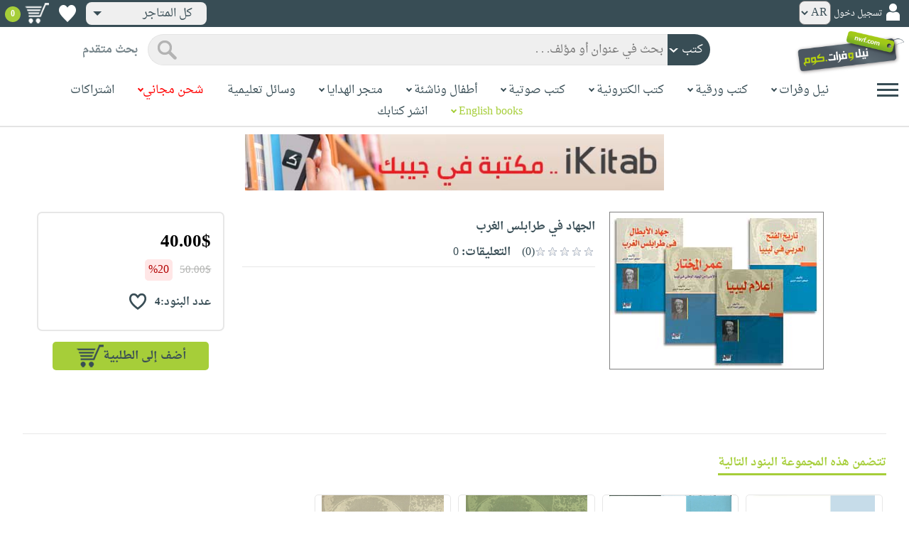

--- FILE ---
content_type: text/html; charset=utf-8
request_url: https://www.neelwafurat.com/itempage.aspx?id=lbo205-0&search=offers
body_size: 61212
content:


<!DOCTYPE html PUBLIC "-//W3C//DTD XHTML 1.0 Strict//EN" "http://www.w3.org/TR/xhtml1/DTD/xhtml1-strict.dtd">
<html id="ctl00_htm" dir="rtl" xmlns="http://www.w3.org/1999/xhtml" xmlns:og="http://ogp.me/ns#" xmlns:fb="http://www.facebook.com/2008/fbml">
<head id="ctl00_Head2" profile="http://gmpg.org/xfn/11" dir="rtl"><title>
	Nwf.com: الجهاد في طرابلس الغرب: عروض
</title><meta http-equiv="X-UA-Compatible" content="IE=edge" /><meta name="google-site-verification" content="8oy-u7jxndLKZN-0W6ERwQC7lEEfDtnAiKkjt19aHqk" />
    <!-- Global site tag (gtag.js) - Google Analytics -->
    
    <!-- Google tag (gtag.js) -->
    <script async src="https://www.googletagmanager.com/gtag/js?id=G-R22LRVY4BN"></script>
    <script>
        window.dataLayer = window.dataLayer || [];
        function gtag() { dataLayer.push(arguments); }
        gtag('js', new Date());

        gtag('config', 'G-R22LRVY4BN');
    </script>
    <!-- Meta Pixel Code -->
    <script>
!function(f,b,e,v,n,t,s)
{if(f.fbq)return;n=f.fbq=function(){n.callMethod?
n.callMethod.apply(n,arguments):n.queue.push(arguments)};
if(!f._fbq)f._fbq=n;n.push=n;n.loaded=!0;n.version='2.0';
n.queue=[];t=b.createElement(e);t.async=!0;
t.src=v;s=b.getElementsByTagName(e)[0];
s.parentNode.insertBefore(t,s)}(window, document,'script',
'https://connect.facebook.net/en_US/fbevents.js');
fbq('init', '985327646324487');
fbq('track', 'PageView');
</script>
   <script type="application/ld+json">
    {
      "@context": "https://schema.org",
      "@type": "Organization",
      "name": "نيل وفرات",
      "url": "https://www.neelwafurat.com",
      "logo": "	https://www.neelwafurat.com/graphics/common/NWF_logo.png",
      "sameAs": [
        "https://www.facebook.com/neelwafurat",
        "https://twitter.com/neelwafurat"
      ]
    }
    </script>
<noscript><img height="1" width="1" style="display:none"
src="https://www.facebook.com/tr?id=985327646324487&ev=PageView&noscript=1"/></noscript>
    <!-- End Meta Pixel Code -->
    <style>
</style>

    <link rel="icon" href="https://www.neelwafurat.com/graphics/common/minilogo.png" type="image/png" /><meta http-equiv="Content-Security-Policy" content="upgrade-insecure-requests" /><meta name="facebook-domain-verification" content="whys2nbmxhu8dr3ywkczn3ef4kcjto" /><meta property="fb:app_id" content="304357452971575" /><meta property="og:type" content="website" /><meta property="og:description" content="أكبر متجر إلكتروني للكتب العربيّة، الورقيّة والالكترونيّة. يتضمّن أيضاً وسائل تعليميّة وهدايا مخصّصة. حمّل مجاناً تطبيق iKitab للقراءة الرقميّة. توصيل لكل أنحاء العالم. تسوّق الآن" /><meta property="og:url" /><meta property="og:type" content="website" /><meta property="og:title" content="Nwf.com: الجهاد في طرابلس الغرب: عروض" /><meta property="og:image" /><meta property="og:title" /><meta name="google-site-verification" content="cUd753tkAAO69yubYlEL-UD-6wYShaODPgY1QC6KaKU" /><meta name="description" content="أكبر متجر إلكتروني للكتب العربيّة، الورقيّة والالكترونيّة. يتضمّن أيضاً وسائل تعليميّة وهدايا مخصّصة. حمّل مجاناً تطبيق iKitab للقراءة الرقميّة. توصيل لكل أنحاء العالم. تسوّق الآن" /><meta name="title" content="Nwf.com: الجهاد في طرابلس الغرب: عروض" /><meta name="itemKeywords" content="تاريخ وجغرافيا،دراسات تاريخية" /><meta name="itemAuthor" /><meta name="GENERATOR" content="Microsoft Visual Studio.NET 7.0" /><meta name="CODE_LANGUAGE" content="Visual Basic 7.0" /><meta content="JavaScript" name="vs_defaultClientScript" /><meta content="http://schemas.microsoft.com/intellisense/ie5" name="vs_targetSchema" /><meta name="keywords" content="شراء كتب عربية,Arabic,books,arabic books,bookstore,Middle east,North Africa,Egypt,Saudi Arabia,Iraq,Algeria,Morroco,Lebanon,Islam,Muslim,Gulf,Palestine,Libya,Tunisia,Jordan,United Arab Emirates,Oman,Sudan,Yemen,Syria,Quran,pdf,PDF,epub,رواية,شحن مجاني,قراءة,كتاب,عربي,كتب عربية,الإسلام,مسلمون,مصر,المملكة العربية السعودية,مكتبة" /><meta content="True" name="vs_showGrid" />
    <link href="/css/webpages/v-638677812986344962/indexMasterPageWithTeleric.min.css" rel="stylesheet" />
    <script type="text/javascript" src="/Scripts/v-637641143530045874/jquery-3.6.0.min.js"></script>
    
    
    
    
    <meta name="viewport" content="width=device-width, initial-scale=1.0" />
    <link href="/css/v-637666543862847085/responsivenew.css" rel="stylesheet" />
    <script type="text/javascript">           
        function addtocart(obj, center, type, tempid, idautosub, msg, price, title, brand, category, size) {
            // size = 1 only display cart without text 
            if (msg == undefined) {
                msg = ""
            }
            //var element = document.getElementById("addtocartb");
            var element = obj;
            element.classList.add("loadingcart");
            //$("#addtocartb").html("جار الاضافة");            
            if (size != 1) {
                element.innerHTML = "جار الاضافة";
            }
            var id = center + type + tempid + "-" + idautosub
            var q;
            if (type == "h") {
                if ((document.getElementsByClassName("qty").length > 0)) {// || (document.getElementsByClassName("mqty").length > 0)) {
                    var width = window.innerWidth;
                    if (width < 600) {
                        var sel = document.getElementById("rowmobile").getElementsByClassName("qty")[0];
                    } else {
                        var sel = document.getElementById("rowpc").getElementsByClassName("qty")[0];
                    }
                    if (sel == null) {
                        q = 1
                    }
                    else {
                        q = sel.options[sel.selectedIndex].value;
                    }
                } else {
                    q = 1;
                }
            } else {
                if (document.getElementsByClassName("qlist").length > 0) {
                    var width = window.innerWidth;
                    if (width < 600) {
                        var sel = document.getElementById("rowmobile").getElementsByClassName("qlist")[0];
                    } else {
                        var sel = document.getElementById("rowpc").getElementsByClassName("qlist")[0];
                    }
                    if (sel == null) {
                        q = 1
                    }
                    else {
                        var v = sel.options[sel.selectedIndex].value;
                        q = v;
                    }
                } else {
                    q = 1;
                }
            }
            //alert(PageMethods.MyMethod("Paul Hayman"));
            //PageMethods.addtocart(id, q, OnMyMethodComplete2);          
            $.ajax({
                type: "POST",
                url: "/addtocart.asmx/addtocart",
                data: "{ itemid: '" + id + "', num: " + q + ",msg: '" + msg + "'}",
                contentType: "application/json; charset=utf-8",
                dataType: "json",
                success: function (r) {
                    //alert(r.d);
                    //var element = document.getElementById("addtocartb");
                    //alert(element.innerHTML);
                    element.classList.remove("loadingcart");
                    if (size != 1) {
                        element.innerHTML = "أضف الى الطلبية";
                    }
                    
                    var ctl2 = document.getElementById("ctl00_countitems");
                    ctl2.innerText = r.d;
                    $('.addtocartnotf').show();
                    setTimeout(function () {
                        $('.addtocartnotf').fadeOut('fast');
                    }, 2500); // <-- time in milliseconds
                    // add google gtag
                    var total = parseFloat(q * parseFloat(price).toFixed(2)).toFixed(2);
                    var pr = parseFloat(price).toFixed(2);

                    gtag('event', 'add_to_cart', {
                        'event_category': 'Item AddtoCart',
                        'event_label': 'Item AddtoCart Label',
                        currency: 'USD',
                        items: [{
                            id: "''" + id + "''",
                            name: "''" + title + "''",
                            brand: "''" + brand + "''",
                            category: "''" + category + "''",
                            list_name: "addtocart",
                            price: pr,
                            quantity: q
                        }],
                        value: total
                    });
			 // Add Facebook Pixel event
                fbq('track', 'AddToCart');
                },
                error: function (r) {
                    //alert("error" + r.responseText);
                },
                failure: function (r) {
                    //alert(r.responseText);
                }
            });
        }
    </script>
    <style>
        @media only screen and (max-width: 600px) {
            .addtocartnotf a {
                margin: 7px;
                padding: 0px 3px;
            }

            .addtocartnotf {
                padding: 10px 0px !important;
            }
        }

        .addtocartnotf {
            display: none;
            background: #c8e085;
            padding: 20px 31px;
            position: fixed;
            top: 10px;
            left: 9px;
            margin: 5px;
            font-weight: bold;
            z-index: 10000;
            box-shadow: 0 0px 10px rgb(134 140 150 / 65%);
            text-align: center
        }

            .addtocartnotf div {
                margin-bottom: 15px
            }

            .addtocartnotf a {
                border-radius: 5px;
                padding: 2px 9px;
                margin: 11px;
                background: #f0f3f5;
            }

        .loadingcart {
            background-image: url(https://www.neelwafurat.com/images/icons/loadmore.gif) !important;
            background-size: 40px;
            opacity: 0.7
        }

        .addtocart {
            cursor: pointer;
            background-image: url(cart2.png);
            background-color: #A6CE39;
            width: 166px;
            height: 40px;
            text-align: right !important;
            border-collapse: collapse;
            text-decoration: none;
            border: none;
            background-repeat: no-repeat;
            background-position: left;
            outline: none;
            color: #384D55;
            font-weight: bold;
            border-radius: 5px 5px 5px 5px;
            -webkit-border-radius: 5px 5px 5px 5px;
            -o-border-radius: 5px 5px 5px 5px;
            -moz-border-radius: 5px 5px 5px 5px;
        }

        .disableaddtocart {
            pointer-events: none;
            background-image: url(cart3.png);
            background-color: #e2efbf;
            color: #b6c5a4;
        }
    </style>
    <style>
        .show {
            display: block;
        }
    </style>
    <style type="text/css">
        .hide {
            display: none !important
        }

        .fa, .far, .fas {
            font-family: "Font Awesome 5 Free" !important;
        }
    </style>
<style>
    .hiddendropbtn {
        position: relative;
        background: rgb(239, 239, 239);
        color: #384d55;
        width: 170px; /* Adjust the width to fit the image and text */
        border-radius: 8px;
        border: none;
        cursor: pointer;
        padding-right: 20px;
        text-align: right;
        padding-left: 10px;
        margin-top: 3px;
        margin-bottom: 3px;
    }

    .hiddendropbtn .selected-img {
        margin-left: 5px; /* Add space between image and text */
        margin-top: 5px;
    }

    .hiddendropbtn::after {
        content: "";
        position: absolute;
        left: 10px;
        top: 50%;
        transform: translateY(-50%);
        border-left: 6px solid transparent;
        border-right: 6px solid transparent;
        border-top: 6px solid #384d55;
        width: 0;
        height: 0;
    }

    .hiddendropdown {
        position: relative;
        display: inline-block;
    }

    .hiddendropdown-content {
        display: none;
        position: absolute;
        background-color: rgb(239, 239, 239);
        min-width: 170px; /* Increased width to accommodate padding */
        box-shadow: 0px 8px 16px 0px rgba(0, 0, 0, 0.2);
        z-index: 999;
        border-radius: 8px;
    }

    .hiddendropdown-content a {
        color: #384d55;
        padding: 12px 16px;
        text-decoration: none;
        display: flex;
        align-items: center;
        background: rgb(239, 239, 239);
        border-radius: 8px;
        padding-right: 20px; /* Increased padding-right for "All Stores" */
    }

    .hiddendropdown-content a[data-value="all"] {
        padding-right: 40px; /* Add padding-right specifically for "All Stores" */
    }

    .hiddendropdown-content a:hover {
        background-color: #1967D2;
        color: white;
    }

    .hiddendropdown-content img {
        margin-left: 8px;
        border-radius: 4px;
    }

    .hiddendropdown:hover .hiddendropdown-content {
        display: block;
    }

    .hiddendropdown:hover .hiddendropbtn {
        background: rgb(211, 211, 211);
    }
      /* Media query for smaller screens */
    @media (max-width: 600px) {
        .hiddendropbtn {
            width: 160px; /* Decrease the width */
            padding-right: 15px; /* Decrease padding */
            padding-left: 5px; /* Decrease padding */
            font-size: 14px; /* Decrease font size */
	    margin-left: -10px;
        }

        .hiddendropbtn::after {
            border-left: 4px solid transparent; /* Decrease arrow size */
            border-right: 4px solid transparent; /* Decrease arrow size */
            border-top: 4px solid #384d55; /* Decrease arrow size */
        }

        .hiddendropdown-content {
            min-width: 140px; /* Decrease min-width */
        }

        .hiddendropdown-content a {
            padding: 8px 12px; /* Decrease padding */
            font-size: 14px; /* Decrease font size */
        }

        .hiddendropdown-content a[data-value="all"] {
            padding-right: 30px; /* Adjust padding-right specifically for "All Stores" */
        }

        .hiddendropdown-content img {
            width: 16px; /* Decrease image width */
            height: 16px; /* Decrease image height */
        }
    }
</style>

    <script>
        $(function () {
            var lang = '';
            if (lang == 1) {
                $('[class*=col-]').css('float', 'left');
                $('.float-r').css('float', 'left'); //vieworder
                $('.float-l').css('float', 'right'); //vieworder
                $('.editbutton').css('float', 'right'); //altershipping                              
            }
            else {
                $("[class^='col-']").css('float', 'right');
                $('.float-r').css('float', 'right'); //vieworder
                $('.float-l').css('float', 'left'); //vieworder                
                $('.editbutton').css('float', 'left'); //altershipping                
            }
        });
    </script>
    <script>
        var width = window.innerWidth;
        if (width < 600) {
            function openNav() {
                document.getElementById("mySidenav").style.width = "190px";
                document.getElementById("mySidenav").style.height = "100%";
                document.body.style.overflowX = "hidden";
                document.getElementById("main").style.pointerEvents = "none";
                document.getElementById("main").style.opacity = "0.5";
                document.body.style.overflowY = "hidden";
            }
            function closeNav() {
                document.getElementById("mySidenav").style.width = "0";
                document.getElementById("mySidenav").style.height = "0";
                document.getElementById("main").style.pointerEvents = "all";
                document.getElementById("main").style.opacity = "1";
                document.body.style.overflowX = "auto";
                document.body.style.overflowY = "auto";
            }
        }
        else {
            function openNav() {
                document.getElementById("mySidenav").style.width = "250px";
                document.getElementById("mySidenav").style.height = "100%";
                //document.getElementById("main").style.marginRight = "250px";
                document.body.style.overflowX = "hidden";
                //document.getElementById("main").style.backgroundColor =  "rgba(0,0,0,0.4)";
                document.getElementById("main").style.pointerEvents = "none";
                document.getElementById("main").style.opacity = "0.5";
            }
            function closeNav() {
                document.getElementById("mySidenav").style.width = "0";
                document.getElementById("mySidenav").style.height = "0";
                document.getElementById("main").style.marginRight = "0";
                document.getElementById("main").style.backgroundColor = "none";
                document.getElementById("main").style.pointerEvents = "all";
                document.getElementById("main").style.opacity = "1";
                document.body.style.overflowX = "auto";
            }
        }
    </script>
    <script>
        /*Scroll to top when arrow up clicked BEGIN*/
        $(window).scroll(function () {
            var height = $(window).scrollTop();
            if (height > 1000) {
                $('#back2Top').fadeIn();
            } else {
                $('#back2Top').fadeOut();
            }
        });
        $(document).ready(function () {
            $("#back2Top").click(function (event) {
                event.preventDefault();
                $("html, body").animate({ scrollTop: 0 }, "slow");
                return false;
            });
        });
 /*Scroll to top when arrow up clicked END*/
    </script>
    
    

    <link rel="stylesheet" href="/css/webpages/v-638676162484869956/itempage.min.css" type="text/css" />    
    <link rel="stylesheet" type="text/css" href="/css/v-635947650604917161/slick.min.css" />
    <link rel="stylesheet" type="text/css" href="/css/v-637127859124005330/slick-theme.min.css" />
    <script type="text/javascript" src="/Scripts/v-635844502750000000/slick.min.js"></script>
    <script type="text/javascript" src="/Scripts/v-638701145267883604/popular_subcategory.js"></script>
 
    <script> //description readmore
        function readmoredesc() {
            var dots = document.getElementById("dots");
            var moreText = document.getElementById("moredesc");
            var btnText = document.getElementById("myBtn");
            if (dots.style.display === "none") {
                dots.style.display = "inline";
                btnText.innerHTML = 'إقرأ المزيد';
                moreText.style.display = "none";
            } else {
                dots.style.display = "none";
                btnText.innerHTML = 'إقرأ أقل';
                moreText.style.display = "inline";
            }
        }
        function mreadmoredesc() {
            var dots = document.getElementById("mdots");
            var moreText = document.getElementById("mmoredesc");
            var btnText = document.getElementById("mmyBtn");
            if (dots.style.display === "none") {
                dots.style.display = "inline";
                btnText.innerHTML = 'إقرأ المزيد';
                moreText.style.display = "none";
            } else {
                dots.style.display = "none";
                btnText.innerHTML = 'إقرأ أقل';
                moreText.style.display = "inline";
            }
        }
    </script>
    <script type="text/javascript">
        function addtowishlist(id) {
            //alert(PageMethods.MyMethod("Paul Hayman"));
            PageMethods.MyMethod(id, OnMyMethodComplete);
        }
        function OnMyMethodComplete(result, userContext, methodName) {
            //alert(result);
            var icon = document.getElementById("heart-icon");
            var micon = document.getElementById("mheart-icon");
            if (result == 1) {
                icon.className = "wishlbtn wishlbtne";
                micon.className = "wishlbtn wishlbtne";
                //alert(result + "t");
            }
            else if (result == 2) {
                icon.className = "wishlbtn wishlbtnf";
                micon.className = "wishlbtn wishlbtnf";
                //alert(result + "tt");
            }
        }
    </script>
    <script>
        // to put the button fixed at the top of page
        function sticktothetop() {
            var width = window.innerWidth;
            var window_top = $(window).scrollTop();
            var top;
             if (width < 600) {
                top = $('#mstick-here').offset().top;
            } else {
                top = $('#stick-here').offset().top;
            }
            if (window_top > top) {
                $('.small-img2').addClass('small-img');
                $('.border-button2').addClass('border-button');
                $('.stickThis2').addClass('stick');
                $('#stick-here').height($('.stickThis2').outerHeight());
                $('#mstick-here').height($('.stickThis2').outerHeight());
                $('#addtocartb').css("float", "left");
            } else {
                $('.small-img2').removeClass('small-img');
                $('.border-button2').removeClass('border-button');
                $('.stickThis2').removeClass('stick');
                $('#stick-here').height(0);
                $('#mstick-here').height(0);
                $('#addtocartb').css("float", "unset");
            }
        }        
        $(function () {
 if ($('#stick-here').offset() != undefined) {
            $(window).scroll(sticktothetop);
            sticktothetop();
}
        });
    </script>
    <script> // for lightbox book content imgs        
        function openModal() {
            document.getElementById('myModal').style.display = "block";
            document.body.style.overflow = "hidden";
        }
        function mopenModal() {
            document.getElementById('mmyModal').style.display = "block";
            document.body.style.overflow = "hidden";
        }
        function closeModal() {
            document.getElementById('myModal').style.display = "none";
            document.body.style.overflow = "auto";
        }
        function mcloseModal() {
            document.getElementById('mmyModal').style.display = "none";
            document.body.style.overflow = "auto";
        }
        //var slideIndex = 1;
        //showSlides(slideIndex);
        function plusSlides(n) {
            var slides = document.getElementsByClassName("mySlidesimg");
            showSlides(slideIndex += n, slides);
        }
        function mplusSlides(n) {
            var slides = document.getElementsByClassName("mmySlidesimg");
            showSlides(slideIndex += n, slides);
        }
        function currentSlide(n) {
            var slides = document.getElementsByClassName("mySlidesimg");
            showSlides(slideIndex = n, slides);
        }
        function mcurrentSlide(n) {
            var slides = document.getElementsByClassName("mmySlidesimg");
            showSlides(slideIndex = n, slides);
        }
        function showSlides(n, slides) {
            var i;
            var slength = slides.length;
            //if (slides = !undefined) {
            if (n > slength) { slideIndex = 1 }
            if (n < 1) { slideIndex = slength }
            for (i = 0; i < slength; i++) {
                slides[i].style.display = "none";
            }
            slides[slideIndex - 1].style.display = "block";
            //}
        }
    </script>
    <script type="text/javascript">
        //!function (d, s, id) {
        //    var js, fjs = d.getElementsByTagName(s)[0], p = /^http:/.test(d.location) ? 'http' : 'https';
        //    if (!d.getElementById(id)) {
        //        js = d.createElement(s); js.id = id; js.src = p + '://platform.twitter.com/widgets.js'; fjs.parentNode.insertBefore(js, fjs);
        //    }
        //}(document, 'script', 'twitter-wjs');

        //function OnClientClose(oWnd, args) {
        //    //get the transferred arguments
        //    var arg = args.get_argument();
        //    if (arg) {
        //        var add = arg.add;

        //        if (add == "2") {
        //            var vendor = arg.vendor;
        //            window.navigate('locate.aspx?search=vendor&mode=6&entry=' + vendor);
        //        }
        //    }
        //}

        //function gotocart(hrefpath, center, type, tempid, idautosub, search) {
        //    var sel = document.getElementById("qlist");
        //    if (sel == null) {
        //        window.location.href = hrefpath + "addtocart.aspx?id=" + center + type + tempid + "-" + idautosub + "&search=" + search;
        //    }
        //    else {
        //        var v = sel.options[sel.selectedIndex].value;
        //        window.location.href = hrefpath + "addtocart.aspx?id=" + center + type + tempid + "-" + idautosub + "&q=" + v + "&search=" + search;
        //    }
        //}

        function ebookget(id, center) {
            //var oWnd = GetRadWindowManager().GetWindowByName("ebookgetWindow1");
            //oWnd.setSize(485, 300);
            //var win = window.radopen("ebookgetwindow.aspx?id=" + id + "&center=" + center, "ebookgetWindow1");
            ////window.radopen("ebookgetwindow.aspx", "ebookgetWindow1");
            var h = 200;
            var w = screen.width / 2;
            var left = (screen.width / 2) - (screen.width / 2 / 2);
            var top = (screen.height / 2) - (160 / 2);
            window.open("ebookgetwindow.aspx?id=" + id + "&center=" + center, "", "resizable = no, menubar = no, scrollbars = no, titlebar = no, location = no, width = " + w + ", height = " + h + ", top = " + top + ", left = " + left);
            return false;
        }
        function abookget(id, center) {
            //var oWnd = GetRadWindowManager().GetWindowByName("abookgetWindow1");
            //oWnd.setSize(485, 300);
            //var win = window.radopen("abookgetwindow.aspx?id=" + id + "&center=" + center, "abookgetWindow1");
            ////window.radopen("ebookgetwindow.aspx", "ebookgetWindow1");
            //return false;

            var h = 200;
            var w = screen.width / 2;
            var left = (screen.width / 2) - (screen.width / 2 / 2);
            var top = (screen.height / 2) - (160 / 2);
            window.open("abookgetwindow.aspx?id=" + id + "&center=" + center, "", "resizable = no, menubar = no, scrollbars = no, titlebar = no, location = no, width = " + w + ", height = " + h + ", top = " + top + ", left = " + left);

            return false;

        }
        function pbookget(id, center) {
            var h = 200;
            var w = screen.width / 2;
            var left = (screen.width / 2) - (screen.width / 2 / 2);
            var top = (screen.height / 2) - (160 / 2);
            window.open("pbookgetwindow.aspx?id=" + id + "&center=" + center, "", "resizable = no, menubar = no, scrollbars = no, titlebar = no, location = no, width = " + w + ", height = " + h + ", top = " + top + ", left = " + left);

            return false;
        }
        function fastgotocart(hrefpath, center, type, tempid, idautosub, search) {
            window.location.href = hrefpath + "addtocart.aspx?id=" + center + type + tempid + "-" + idautosub + "&search=" + search + "&fst=1";
        }
        function setText(newValue) {
            document.getElementById("ctl00_ContentPlaceHolder1_subscription").value = newValue;
            if (newValue == "3" || newValue == "4" || newValue == "5" || newValue == "6")
                document.getElementById("ctl00_ContentPlaceHolder1_btnsearch1").click();
        }
        function setText2(newValue) {
            document.getElementById("ctl00_ContentPlaceHolder1_country").value = newValue;
            if (document.getElementById("ctl00_ContentPlaceHolder1_subscription").value != "" && newValue != 0)
                document.getElementById("ctl00_ContentPlaceHolder1_btnsearch1").click();
        }
        //window.fbAsyncInit = function () {
        //    FB.init({
        //        appId: '304357452971575',
        //        status: true,
        //        cookie: true,
        //        xfbml: true  // parse XFBML
        //    });
        //};
        //(function (d, s, id) {
        //    var js, fjs = d.getElementsByTagName(s)[0];
        //    if (d.getElementById(id)) return;
        //    js = d.createElement(s); js.id = id;
        //    js.src = "//connect.facebook.net/en_US/all.js#xfbml=1";
        //    fjs.parentNode.insertBefore(js, fjs);
        //}(document, 'script', 'facebook-jssdk'));
    </script>
 <style>
      .popup-notf {
          display: none;
          background: #c8e085;
          padding: 20px 31px;
          position: fixed;
          /* Centering adjustments */
          top: 40%;
          left: 50%;
          transform: translate(-50%, -50%);
          margin: 0;
          font-weight: bold;
          z-index: 10000;
          box-shadow: 0 0px 10px rgb(134 140 150 / 65%);
          text-align: center;
          /* Size adjustments */
          width: 550px;  /* Adjust width as needed */
          height: 200px; /* Adjust height as needed */
}

        @media only screen and (max-width: 600px) {
            .popup-notf {
                padding: 10px 0px !important;
                 width: 300px;  /* Adjust width as needed */
                 height: 250px;
            }
        }
	
	.p-voiceof a {
    color: #a6ce39 !important;
    text-decoration: none
}

    .p-voiceof a:hover {
        text-decoration: underline
    }
  .insta-reel-container {
  display: inline-block;
  margin: 10px;
  width: 320px;
  height: 570px;
  overflow: hidden;
  vertical-align: top;
  position: relative;
}

.insta-reel-container iframe,
.insta-reel-container embed,
.insta-reel-container video {
  width: 100% !important;
  height: 100% !important;
  object-fit: cover; /* or contain */
  position: absolute;
  top: 0; left: 0;
}
    </style>
 <style>
        @media only screen and (max-width: 768px) {
            .total {
                margin-top:40px;
		line-height: 1.5;
            }
        }
    </style>
<script type="text/javascript">
 function showPopup(message, stayButtonText, goToOtherPageButtonText, center, webcountry) {
    var popup = document.getElementById('popupNotf');
    var popupMessage = document.getElementById('popupMessage');
    popupMessage.innerText = message;

    // Use innerHTML to handle flag images
    document.getElementById('stayButton').innerHTML = stayButtonText;
    document.getElementById('goToOtherPageButton').innerHTML = goToOtherPageButtonText;

    popup.style.display = 'block';

    // Close popup when clicking outside
    window.addEventListener('click', function(event) {
        if (!popup.contains(event.target)) {
            popup.style.display = 'none';
        }
    });

    // Stay button click event
    document.getElementById('stayButton').addEventListener('click', function(event) {
        event.preventDefault();
        window.location.href = 'index.aspx'; // Redirect to homepage
    });

    // Go to other page button click event
    document.getElementById('goToOtherPageButton').addEventListener('click', function(event) {
        event.preventDefault();
        if (webcountry === 'all') {
            // Change store and reload the page with the same link
            document.cookie = "master_cookie=webcountry=" + center + "; path=/";
            location.reload(); // Reload the page
        } else {
            // Change store to 'all' and reload the page with the same link
            document.cookie = "master_cookie=webcountry=all; path=/";
            location.reload(); // Reload the page
        }
    });
}


</script>

  <script>
     var resourceBy = 'لـ';
</script>

<link href="/WebResource.axd?d=gRfIWAYAKStFuv250my4nqZ0rsEYcdM6jCYw4GvjuFYF2dZUWQGgqtoqnmMr_uGzffDDqeyLXSerhgRFlxIp1teZyQqOl0-lW_RrjLvvedO_HtNpthYHCXKBbYKn8zsa0&amp;t=636298287888888913" type="text/css" rel="stylesheet" /></head>

<body dir="rtl">
    <form method="post" action="./itempage.aspx?id=lbo205-0&amp;search=offers" id="aspnetForm">
<div class="aspNetHidden">
<input type="hidden" name="__EVENTTARGET" id="__EVENTTARGET" value="" />
<input type="hidden" name="__EVENTARGUMENT" id="__EVENTARGUMENT" value="" />
<input type="hidden" name="__LASTFOCUS" id="__LASTFOCUS" value="" />
<input type="hidden" name="__VIEWSTATE" id="__VIEWSTATE" value="tRW8j1v9qmiWyHXpos9bmzpaPikLHm/NtyAEhu4OTGFFjSl0WJosxgrmDJgUQd/uLburyawHpXxQnWcBodhtELgqF8imTLoLE3BeG0zxC1ccLTIRBbbTI4zh0e6LV96BgyUq7HVthn4fS8EGu2WWsJkE0hYreVY9uLx7vYSmgCIW5fQdYMCnvDM0mrixHOLFoN69NaEUW80XRI8d6KqDIhFo86KZ/+F71HYfhuc91xDCZncdR5YQ2O8Tnc2EHINBQUWwiaKm3g0KjzfS9bQOBLlg2o0FTEg+0d2kL7lBl+FiueGtrlti9OGeq/bUoRalSj+3Ii3VAwg1n3jZo8toNyLntvMQ2oqNB7h+vVGblv8oB66NWRvDCMJIIYWWhcQ1AdZmrhUyC5n6qzGbxfrsk3QK1Vm38OE1e+/CV/ST11RFZ0Bd7DeOu6vZROAcNEwJuvHqFHMSQQCyLYE/GcDhiSMY+9SdwkXBbUbB0W3z0LkVvTbEXjrtCfjZ8k+XmJsBYuj3/VsiBrEqYr5+oL4jfIiuMUpSUSnDX+fdHgr6ZGsJ/FSqxhBhShCexmOLGc3Hh0Ac/dSkyoDRMGlQda6gTbBSAZcbV0il3/TKC1IzfhV9EAzmMvjJW+AY68YsA8F1eq5lWshAoEw4HVyKQ+QanMqqPuSkn7+BI/IyBGet9ti/TitYYgE1JNaMJnC+hDczOJLpwU6wT6K3uQX+LLbwfM60C5NUUjNDxUbnTQ2OIuJ45VVTllbyZ0Zhu/KY06TIEGK6ArzlRRpJ6FC3c09LDSoT//e8x32QQ5Y1twhhe6c13YjmXNTsnVvdQsdRdVOlF813OMmz53xaJwWAONTISrva1rQJDll/QOnq+sZ3VgOi9ylkWv0zPHLSR9nOjlPPPFobca4CZCLL5lQrOjj4gXAbFEx9I72Im4tiec5Qf6ZwtwtlwyoWW1wEJ+YGnvIujfUR3b3OeMHm5xIL7d/uMxqpdPpw9EHPyoO0JDerb7i872H8V+E0PqIzn+IZY8BrGtV4S17edMCj0jzp0qraOo1oLdH5Huxly19dFjsPFYOrjkAa8tWyoH/y4wUwCjAaYPod8qamED1mrWvGCWFi4CIQ9x58Xj8e0BF7ofaO0BZd//H6XTYdhdRGZnVvY6jm9+AgPEKMrCcCPsaQrIcmCbtoycsdu/UTqgs8wpA+olL1ayuuzHAxsxWYvYCImodaQnCbA8pOj4DByRrDsEoN9Prrz66mV1IWc1j/S/Ebl3IsxyAMXP+DXjmSesrOpLaswqj9awe2guivxEqzVnYjV5PAN4jfIhj5Rfx0/wLHqb22VXWYxdAk+7UUgkqozSCt9Lz09IpRlkSXr/a4HX7P5YRNzrMHjbmB0ydd4CuG6gKdskEbFeTNWR2VaIBsj66pK+nkizjCw21NATA7QoklkAxNjF1qNK7ay3In/uwllxeg/EGBttLqXj28UHXtN0EVWlBgDd5fs3155y1alhuKNzZJ1iJNX8oKlLiWolC8OVZHr8ajB9W3pbigFK0y2cUgYKkqsenO0T9MSKb6yec9x6zo/9z3pn3KnNj01V1uNDIPjOJbA4a8Iv82ZQUAoItwtX/OVJL0111ECWyLSsx1bAYAqrYnsjPaaf95hBwlrHusVdvgWBRm1KwdjaIHJ3ffkr9TONTQXGi7eP2NMnp2oPeXPyrXyjCJdrENXedg3hOj8kMDns1DkuFznw7GUOxuPdLjaem5LXEm1jOHi2GtGXQK3vD9ctBJmurbmXcoTiw+Np125xYL8e5AV2WheUg0sdlYsLA/pDWsYV8G1P9zRD6Z4YnPq4Rf/[base64]/+NgZ6rIbGh+W7/zJh+chml1yUydHMMY3Cfbm91J52ZoQV1by0+0fSJgMM3/c1VUA+5WsSxZUgGTcn3Tp4GeocTNzDECGvTfi957XSj9elpwfv89kwmBqRbvQkXh2RnUOW83wUdTl6qVRsM40/yUc6DhxW3KmP11RvOPn008khBDiPLnRYi6uhaiS4zTYoYk+lm/RIy1OLjGk7QhbO3uMAeBm0fXEWcR7m3rZJD31e8IBfZlMZhnbPbMKqG5lTyWG09y+NkwxBjE6PkmtDuJ4mxutw3wNubJ1bsOwp23X/DQdom7jYWqUTzkz5Ko6DXP6XEKwSJCD8ZIMQM88aFV6vdk5rSA/38HWd0M+1LHndt7fFhYdGNEETlmlr1NpNT5CBAuYmGM4raV3KSI5g992kbm0ngcGsPvt78xphLGz+/[base64]/M6JfqtKNfKHrzvBLOgnOP+wdLnSUDa7cZnLhLEktpsG2IogOjFMu+GuIJBhIo065tgfCRT9CPJ1HdvnRt05R4J/gBEytrH7//[base64]/UH/EJD07tAJIPfPwUIEoxCVPuBtD7ctCgph05vDvXYUej008e5m+/PhzlC7NrQ3+h/sAPLijYz+aAwNb7DAhh5Uro9l7WyymfHYw39nCA0E/pyqd4QKn/W6zcPWqOI/zBChca1b6EEkjDebBVJmtdd1UEUmtaJCNPwMezgBmh6fpC2mEcjpSGyJWgG9BCdE9FVBYd1ME+O5fYDHqQWGZmjyFzdtbJKTzMV7u5EhuRZS5u1OPuuv3k91HPvrWo2NSgAlHp3xrWJBk/LuDhZqjzFaMGhQBWYASQGlmBd110JmihjTn1uVIy8/esc1TGSy0d6fOC/VoKfoLdx+ZW3QHT6fBnaf7LZqd7XoUVsMjh/U2nHQM0/WORBAIHUwVriQZYFCSJ9UfK/KsVzp7M4jIrsgwi5nQ3sdCm2aJC/toaG/ia6o8Kv784USQLABwDcwQS/ul7rXxrYMn1UQYvOm8p/GhCXAz8JslkZQqZtLBSdyrd4Kz2qtaVjUF6ZS17dnnH31PB4V3W+DA/MB+J3/UBJukewCrkcvK9CCodxHOJoees6ckN4w5C9tk60tIov8N5O99EbjRIbrILgZ1rnYDLpC1sVIwuw7bvpmpcwXd/EnekSfUfOI+wTldXL7N2A3hm6m+Mu00vD88xaZ7ntnofLHfYvL+XM2sot+XKhc1a+WAwzXEDGt/gaSGalreVmXpWRhDJqP1TySuaDRjI13+bA38MGXGKBbjG+qbxzUzYGKt/b79mpTutzVO/YynpCM8nhV199kmxXTvNAnyxvDoJFuEhophfw9LkINjJN6DXy0GnXDIKlHEl820M6xM3dfDEsGdypPEzc3pdOtU4rWNGG/CMAdD+sYNA3i1d5DPr3UOIcuHcvWWU9l+pJhWKdHr1Z8WDNAecnji21KclDXF4/xtNlRwfrUGA1BxU7oKI7fv59R3fdI/nC2YUzAdKYzy9MKFbaxw9TXzOPy7JsLDQhxHBnaO0LraGraok1TnoGbnVLqvZLqlSfqpR1Ik71yAkNRxKgHIS0Tc3Z7B2wQzMaAYXarCwD2SwMV/j6Mf/7KzJoGhC4WSY/j/oMbPzIYunqJzjlESVZlzFvH5ss4lQKxMI09QveSiZRwsBtdspztPQWKK1Z8RTSm4wvNHsBTH1d4wB53u+srwppTUtJK2yKHfwyTG6nrMXSVYX7MHwz3+96MrFbByucDJ4L+FIl417PoZ/NXOe7M7+0S1KEfmGseSPDF2SlsdZBP8iGGP8IdHWzpEqL66PRTDavt35AnimxBoI8q87DX6D8G4gGlJgn3+fn8hRgW+5zZlQrhH8nFoR2ymoRA01FDbfjNrkFkY98O3tjl6iwUcJB4/J0aOeh60tWElB2RQr3Izi0YIvzI4/RcZyk81ZiRQ49otNP/DEMCyHmretk6esDbZ7ehnELSgBuHl2sG0V3VuoQp3S+MFAeOAdUXiWeMlgn6aU4qqtr5oJx67k2B0W/zMf1bJeQ0uocmP/wPwfUHXPwa6p+ygmz5nE3zmMq424L8Kjzv96yKdJwHFgo5ra2zcOzNrKcEYYW8lV+uwkIFdRmugSFlaxSCMGKGGY/RE/mq79vhLq3NU1EB/Nfa9G6CQvP3b9hpUsqDbXvduOdNdiOsY1xVLcE3w2HjoFJWdUUrOgN9nzJBdpHPYmuwO/Eh7Z/yDDu0JvMW4YCbQcz0badK0/UGdunZygpzU1GKhnjjgOPDP/hCaNbNbSgkkKKsD1kRqpijaMXZQ1MAtkWYfxRvwS+vzdHeTQ/PNTLIQdL+aN9yql1ZZcoF6RYzqYYV98+wi0H796ECQJhl9ugQQGXfvH0Pxxi77ykExZ6s8oQkoXuAAq2sxbiCUNzOAc5JVY98yVcsvaV7nX8wpXKSO2oBZ6l0vN6Fa/cisd3Yrh7m+yfM3WrCbCduO/35VxL9SvUojVQFi6nq9asRP26+A5/JMYltlA6pkFP/7BfAg8Qp1qSplsf2vTNNuytcP0fEbwVZSVzbQFcR8I8BjW01Y7NI36iD72LHnBrRV4Hd1hRKYVA4qjt3H5ubxB7iE0tUBAZ1EBxrvZc4JB/5C/1STxaEmnq/ob8frAM+VubgvA2vHWjF/XqQT1vJAgynSdCp6qkY2wG8ToCCVQuocA6iudFVBRRbZDNC5TqwVMGC7nxaPJn/0dXM51ax9y0gdDXfN3c5tHvUoosNdQri9q914GdcVFLRC/z2pD/ywF/bio2W+qrsmP3+oioWi2/zTC8hU/RQChH+HE4qTx1TEpffebygJ0bScl3E6BaZSFuPDnp3ECr0shxamEK5snCQ40VVcOzOGl09puWN7XCLB0sq5FWqQx3oJLW6sFN7jtjcxAotSvLckvei/J8CNu/5exB96JFqVepVzGupp8HC2snlLqQpW0ee31ciHlq+wp6pax3EYC7QrYvzbP+L1tEBKg+mPXBec4KeBVbM4O8M2GPAcYTk4o9rl+DoVvyTz3I2Wg+tcZHvIXhRH/bnm/zkJwOmMSRRuKBkdclFc75AxLjsE0sff+e+H/i+2Dj11eYeerTCKpBkE9dXn0jiPW9D+7aZ31VIujauvvjsFzvcP8twRIwMD0mJjW7/UGjNw/5pVjS0b4F6F5+3Q9o81e6geipptJfT5F7WmA7HOm5/g9JhtEyn/AnU9fLZOn6YQ84COUipsA8VuoCpCB/bhdtBseoQtsJW6SGy10/weZkpcuL5VORm0VQxoQ5OcDA5uGOglniNSgEMGKOndO1AZ+6XwrxnnZP96RI/0dJ8QFWV4eKRs7rNQ/[base64]/7ZRo/OzHre9oFMCPf6/Yw9ffrKgC2PhAaX5v8ASXqB5qNNunoi79yhY+jCQT5nZEgRlg9S/J0y99g6alkshieedCStTJfcpmivGnMpwZwbLlBmqlWK+CHRi6PinFRaJZE5sBN770o5BHJ2c/6s4XaXbOV5NY/Z1tPfUQ625mgkDYJp1KTSL0nVZKq2P8rkWMtM7AmgrPpdHNHS2+idkklUHWVrBWpZox5LugDB8krWSGy7kwW5nv9E9z+k0jyiNBuvmMhtwp2dr0jaN8HMVBuomwjn9zwcY59xu3o8oMERpe15ytab4XjwUyls6XwR2KKZUtvV5MAQOEEmXIjltJA2G/kQNPcNay2ZB2NyL+saG/uM+zUS/z/NREWbyO49m86YYS+dRLzvvsU3st8mMYmq4ygmzh5N1I1gxZl8J9kxi6WNozdS/X9rDhj0qJzcZB4wjVJNXBHJtmdPJoOiAD94aBiTmnarW2TLU2UqpBK8W/uLR2n2V1BipHGCymIo/[base64]/GpNzstWBcGtk25li57GP6cjtS7cxYXkk5Xnbr+BqHVZKKTplvH9gTij1v+7ETe/Zd81WUj145Yac9vhfIf3fVaO8l836YuExy4fFhDbPjb7hGAaI2gw9LE4CCESHWXprrcuFgOH87DUEB3qifzyg4upK1CaiwopJACMaW4o+whoNkpdwWDv73EmHgJBvMShOyAFjW1PCAJrY5Kl8UV/[base64]/WW9i1T2bsaZ+ke/omN3x8UwHcgPn1bzOF4oyZRMYzNQgADxMXKDnOZQpthT7OWvWdEjaCcRzi/AH+VF3Ofdzn21K77Nm3VdvKGh96m0u+92bb4aeD/PCDO+O+uvmi+FMCaORkn9IN5b8ni+XMJ8Lqbu1WNs0fZrENESZlf62vWK4mCp3FU+ITP89RjARQkC/X2WDd75wE7dgXgn2hVk9KTD1bw7GkEpBc2pqPlXHgLbUeDL7V3Y6KM4KN7zYbAoHmfmEW9nrVbieiouuOfnA+BhzhBJoQM4d8FJqWt7lvebWyocxTkj9tx0PJoRGy2rk0wfgAOEIrMEXssUf4FySEcWhcE9K8PDjrHiKAwbtQ2T2AZDJ4QjT6EzJPogMLDqMbXbsrH/[base64]/U8XFBXtcxHMGeqsOv1Q2aoTlN4tkNAc/hPdiqkHOYWofB/JOroiZ0bCKGH4vCsHx1vaLStTHZh2y62yPaQe8RwQTc/Yhm7mYg+Vc3EExPTup+7PODtkcYbXA3XB/ImwHuU2saf+8tquwmsHOXy+QRdWH1oBJEtSyak+hxOz6BcaUU5Svz5313kVcxYpUnhJRVXt553zidVs75RbjPNnvTvuK96n1DB4KNxsrGXYr5qxVjGTBDEkje2SMOk88RgGjxH/QIKoOLRGotz7b5KlzQSBEazKyCHtReHX8nek+EwUziPToW5f1qisfAviRXiSDnZSyNwdBUOfBYqSNI3KAry7MtJPK340Hf/K5NKWMZrhEw6eIzEn2TRqIMgoYBpP1aCu5Aqf3IWumNEIVQiaDDFzXeTIJWTwXBCbXHAbTa5pLWklOEBMXXAY3mv+9Exo5KaJ/9QFODtWleSaNJJSSNBYHF9KlZvuuCc/TxbmAN8io7JGMX1EY/Ol3+maTQRAp7n8FbC3wbJUyh7nWmoXE9O/dqHS7ZiSLgbloBTeREqKwBkPNfwRb96H5lddNMIDezLQcb4h4dCZfEul/jdaRFVe4MVd5H4g6bA+LVwhIgY3ThMzUDgT0aYptKAR3t4kd3aSnnoANirgSynyV8P34gCRgCYGUko+qfrpZkcRljKAaOgBYpzS6IIydVdWb0QetUOBuQEI1PzVkazi39STtewsLGkfdBSEXQhdxOIX370nN4//b6/[base64]/jmHEWcvxn5CgG0vRi3ZYV2yqJu1/WXQ8Ae8rXKoiEEdjYbefjUpl4X6xjTEsxYAalBsW7wDvApxhenAFTGGQh6Qi+DqpWCD3sjQo5YkPOXEmynOHH5AAsUktVqa0VpSyEJFsTgG4sBAIjemJVuLITba8CI43OhhuCDkm7V++KaI4oImRVLB/ztyMXqBk6YG79j6QnHp3a9ziXuRY1iGuHyCGvbFp749i1fxGjqU2ZqjZihZZCdIvYUrWpJS5c0WmOAFblo33h9dRI0EQKa6/k+fvhDPwqwH0/hfoi+rC45H++dlDYYX3VX/hbBJT1ly45P7rGLAOhwM03EoQIIBd4t/3aSFIxIzHmrT1PXCNiPxmHPs1fw/Rhzo+37u3K80Z9vL6CKQGlEWpYXoP3ciiJot5P+NwD063KueZ+tIIzBJz4/tCpZwhGwTvDaTpeSqhsRzGclBqkK+hIspwluKgDYkN1QO34o7sn4EkVvNL/FW1gQp4cTCp+2HNWIr17vb2cKTzkTyI5sR+U9afTk/AwexXJXuxFZkqSFuaNzZ9REWKHZokDPuXewenQZvVOJBrbeJb1hdRoHVH9DzPuM9qq+hgNT0/GQPtT8YRsxGM7OGEZDsaDZEI0W26hEh898I5ckN7LHvW2KO4M+hoO+mcZ/wBDkJuOX4EupcsxMI9w6YSB2HJSQHeSUzJNPBUqR1MlPS7kOZv1tpJs5EyTr+9SCln7XWJ2d1/dFZmFZkEYYbKTuniN6LkQUu0uiW3ddvTp9LNRvuCeSnWn/t+uUJv4YUtRvcWswokMB4kfNRjKIUWA+YBl+PMTTQaB7t6RvZh8HwA7OhE/+VFTmWMhFzZ8qKnsMC0QTU4rj3Im/LsZwwD0KV9a8Y2f7lseUXcCSscFbSk5tFFKYBXi1Sbvw1wh4bNd55hxfXfL5GY3a7GVEoSlwNUVTLbowBXPB9uZXHMT598i1Yik1UaVg6xhW1nATEyHcZjHP5tV5Ws+sGHQde5poAaTQU3sxNC9SCibIIAo/hnOarOjzWGyfXBXtbza2xhU2FksBo2tJrDn3QRfD+QdmSC/TseLmafPq6O1LgTUie4EYZJbT40KpWJLrbe0l4QtHhZ+UbMrHHXbVsgfACk+JzijwrdbBS5lvJtM9prJjv2i1GKPTKZ3hDSHnE9zBhg/DxcQiWBsTmbiB91sLay44Danc5He5sSUF4WAsU2VOW1LCBTxyqbe8dayc93ztwRT7beGBRIhn06wtmsCt9soSSluvVPc8sML2d1iBt2OvZZ5cfBIWltKVxinRUMr/RGIZLUG1yPFSjmoP5PWHfkdYi+5nLZ1Jj0JcIWHIhxns/[base64]/mPN1s96EQUosDU5ZYo/doMVQtB3URJnK+oYcQN8vioEhPqqoHMrqiwtIo1qewzEbaJZ43/[base64]/+8pZgKidKp/nyFMucOirKy65ow36JHOlxbx6cBMwUAz6J1i+sCj7vcVnPrpGS6aDNjL2Ai8yplcGib+x2e016ewKF4YNijM/D5Sgtfe8Jiu9tXoiNBVm0gk5SCLnBc0zFrMu9exVjwnyqSH4FK5c3ie1gHgnbQV2yxL5U7wrmJHR6WNoQc4f0/pII78P6QY1V67x6munJvBbZ2RhcWYrloBSonYHfgr5LBFjLsZj4y9U3jsrZkH5tu+Fle+Ngt13SZwEXoueEz+UJk0HeLTKmeNw2yLBXv6CAOszdyZM04uQdG6DlkRp2q1m3KkOVQeRFfqrw0oI7ioTKCDa3d4JTbE/pD0MpZzsgLXYA+jofDKTKiqarrw8iDPOiMvgM30AZYbrZvmlYzgvb6vKrUdP0JrEeeWw1OOGlA2NE7TF6xMrioMASqtrYbrxzB6jdZkWGoboHshre32owK7uA38tLIhU3fnJesHAUtAQeGHT2E5KosudI411AHkjT/CSIDs6vnIXjxm3j3abD9nRxUkSqjiZ7kvCdbdz1lDGZvLf9cEgCGbBHE64+aRNO9Q5/Z0iMIY8G3DWxx0nDx3mx2y5LoTU/X24l1SlZh3za2nr5AAEY63xbfPcIPpGl13pCh9cgHfSgpeiyiEKpFtWqsjsUt0KfEwEpL1U08joIOCnempr/WHXcFseZdH9Xdi1+PaTGFsueIRPyZS7n4r+Lmw/QUoM0Tl6nMF/J59cCLY4SuLFxpdg7R1XfHWmIYzjAc/Ffz/WCIYyW6dmvXKe4ooz8UT2ansctCFOICmf9clFOHYHKJ3e/SR/8lwRhl7yleTIoNzGgEdfTJRIjAB4TuHG95T5AAkO3iARBVGnDIayH7pCpIYen7wjkdrVgCJEVAJNci2yHUzb93HGzo5uXyT7Wf59WBNECOIp8XLiQwHslkt7lW1tB9f4XtlkHMbQ6l5NFOS/4IsVW7lUPR0SVcfL2hI6R7TYqp5DbtzXWlan+qaLdQ3+p8wJUxj3AHTG8IMDpZ3qFQkD4vo/VMBygNKRwNp0kLBprNyPoCK2l9kZbfn8NsLGxp7BuNcAWi8dsJlYHx4HigA7dsGaACy+/56s8RKGCcqyhf6MU0MVq9UwWKy8JRB1ReMrjwh41YJH3q+5/QrRzpLBmxt+jl+DG0N0Zomm9DdIS8DC+Hs8SJdo/aaCmSbdSk/Kz3JwP8GzSabmnnf1qO/TFG+aobiWnD/BA9I2ABAfXRFh/C23AET414TZ+SG41CzbXBByf82IYbBrcGpxjtg7up23iAUcMO3pdopvVceMG9YwWk/gpyUrnRCVUuV6xUjozWBsTLJRssH2GzG0S6afZ3VXiKjh+eyKsV9+dBiiEwwwlUfvYRnt+VS3Lf14HSNcsiudZTIXmD26PBQvrN5D/53bXLH9fMubJuUqWmb8GbfV9dpxPPy2uN+asyeSwWyfqBj09Utz5VdKg5JRVhaCYauYt9NAS2pz9dMJjanBKdmX1Mqn7W8hEo2fq/LcFXXGCmb/aWdpDUavoL25PBdqN/k0VzVOxbEdELuIrrwhNGZv2MZEkdB1YNdKM0f1V4HVMoMhBpR03zmAr1E83GZo9J1uvlhoUPEFY174Q5sv9wQ8dZBzzY1IIW816hLUyp0QLwHOPhR6+EPHCP7/kDIwTUHB4fhJO7J2nwwskvfl880EGkQO32rbz+j/HDEWfG101F3qMqLcsDViFp7b2atS6WoZd12bOx9enS5darSW6h4o7l71e6xMY8+3JMTKgTPBdZMDhJCzs1WOD7Cr8XOQ7MbQnJsjsE+nKDsr5/ov5VWUUzIdXUQgISR9RSbn//MvsDpMuWZwElrjDU3I2VXAwfq7jYAvrZBAbT+vshL9yPBa0UC/7+ot6ODGuNHHfcmD80xLnT4h4Ez+cGDqfzxkKEDvW4TYO8Om20XyBHZO1H6W5GHx6ym1P23j+oKwVt6nwi3ySpRyydlZ3wwUa4NIxU7HZpf0Zl3IqAeSGnIWp/THNXjbfxhZI6sz0ADlsTY1ZkdZ4TuYU7Bw8FiNIY1JDq7w7x8CYscevNCe1xtDgBUYf/4DhNps7e1CdGZqg51a9QNRgpu5mWxNqJt1k5XTaZDwlL5X5T4Dl1xlUXuMAHJRgPdOLzWjdxEua4+X2dK2S8cZ8M+4XiPJcE551Xf1ikqNBRAvIlsG7FseaerQI8wtzwft9Ucob+0uhNkZKOjP/MbOd2Fi7/akn8h0XYgV+Eg+tXqZ4rgqMc9FWQH9v9zs9GHlcM3koZEjC2fbPdzY1xJqISNGp/CbwDCxtdbWSHV++RPDK9V6/mU7IXqyaPLFMdCHkh+fGkLzPMMFrF40+Xe+WBN7UqXP/h+UYMhG3mHgAheP335K915tFdCTi0ldD83HGZLoDm9gFugo5apldYqmwTZ1YJ2jdQB1D7M56KxHdzBEvfl6DhzxKeHIxxMxOBDhX+YSRtjJvUsPO7VIAxZh2haWBtu+Jw2DP3JBWIQMJh8pHWTrwtqa4X/5v2SKrX2QX6xaHXq7Kxmu3B8EWuPGerFSK9PcpqjEAAR2iur8DV9hkkrpWAmuK8qWfvGnuhMIWsFa82IfZ1QnQJJfJUa9CdDpkLpG8ttPSvwXYl/cbeIIBno6ZdDtoRdQADMQgLwNDOQsk8HLShEk1XMzZdb9ePZaJZQGVGnBTHGhjVc+Hc7mDG1stXt9P9J0opo9OKqtMrpFoj1YoAUaFBeG5yfzK+Lpit+qs5v+TB1UDGhuSzH9kaM4k3IGl6bQfX/nHcGl+ujsp45T/0pKGraqsF9BBqHLvJrv7stnyy5XQNzXjvzrROu2nGZsdsQb8CcsTTnLW5tjFQaJn8HiCmbW5oi/RLIsziRUeZ75SYk9cVD06AVGYZAsdKSAlPTl1nTTI7tiKw7xd+t2Yg2XJB7oaM61xtMtRcC+5RP4y7/mtDxYaUqu27UHXoG27yt79lpD4PqhTd5AdnG1GSh2BomXH+4aiHCMtjCT6W6WKtxNIcTU2YJ0tfMHG01WE99oY+TQwHVY+j+rXoEj2JL0hJfHcR1wlDFUjuNjJmtYB73mrRBXirVVLYvDcGscZr39EqpKR6Wk7mcDjLfTEZB+HLraZOmZarsko+Kw/zRT6Dw13SWsfq8XYgMucb9xZp5N5z7Q0lz4mL1ntukzljVZQLDm3KgDLEbqDT3FwFlDAGwinRjB9LnwMXfggrhdB6s1Hs40NY6rcmD+NIAmCuWeqUy94KspewfL5mN2Ic2lviG+YLXf/tPekTCHXRNSXv2QXQTcepKs1xOl3YRWj5MNd7TC67M9lGB1Shoj0sM6mmwRvAiihgFUbGhsr8lu0Bg+Xztl1C3fqhZMtT4/PKoiPh4S6pDBefMjTKFJ9xqcnMZ6+0Fqaoq5P8k0bTtzZ1sJ/SYUvQDForrZp4mlthhDYFTkidendmBOEmbR8VzdterfZ5dJlIKddg8ACtESqj2nKsFw/3l9DPdCbSUsZb+ry7Y5Q0zdhaL16vHlMixRJsiGnmI1GCfOG5pnegzwl1r1mBIh4Tfyu8YnY824z6HghJBHYioXPaJeZk4dyc9Mrpk2xIhbFZGVbGn+2cGGH3ZuXZHNpS7SbReFn4LWX6D6SxqfUkY4eUdjO/qAxLCmtnwM+Cs5d0uEboir8Rv0gYETdPAgxtpelAQzRo6Dqs9UB4TOcJ1OkXZMP10U/4ifSlgUPi4o3nDSKgjrl8jFP1IkcJjd0W+EGGIvJ5E2d1OWiYkpCGmc0glEtzbECW8lkbDexJu0D/gIy79u2R1xQyfrpdqP3wI1br354WqNNqLauiY707d2SXZ7gPrs392+T9kbr6OPYmwOznlKU8si2NiuWrmQFIeo+nERohrruDz8QzPwlth+OPSpEar6zgdNZdGZzZu2H2wpWRLUI05mA/fm8lHZcnEsNFxSNrOopA1UvFcqHUadyztkywAMHk5GLomE/VDt+kXw5hcuPL47s1OdvnNkwmGGbbC79vce3hyEyoYozbOnr1s+61KT/tBLkbzL84OCmgLPYuteRzy6Y4O8OMP1lY+O7oX8NydYx2QllpHBMR7gOqiTbtaVJTHBeI+VNNdz7JYFzLbu1+kIFIgx7zwhmD0Cjgux+kLmDzayGapJ+QS5zzcE29GaWKurmsttXsOoT/Gb+w9tNqNVumaat4/ck3C9x0XY7n5B0X6ENVYdE2WgRSLCysC2nT0KZmGOSeAFqYSfQikfr+csyE77pa9FNHbXdYYqdZzo7qsnUer9dUvdpPn3QIxr4UzrEVWVqc9TzpmxjftgxxL5sw9sPvd1xbRhL3v+URkmNiKoG4/QpfdIs9si3HO3kSilyoY5+sBiw0Hygl++0LUMazTDW6inRSa8lfk5vprErxSzsAmHHufUcZ/cAagicRZORVzqcmuD2FC+xZmHeSuWMTvrvbjZYTerskqFYi6q51d3AE/XkRl8xrjr3XHg35F3DFw2aPZeR14Q3dJXRAXBZ07WKZauc/1lzFCnXNmkrPHUaoPNpuJdE56vl91A/PBpuNttE+ePlGVC4lgSUu9KPAPaBs7roVpx/cPFx0t8u1tfKmCaQbVu0tVCuswltYULnbPVzp04pPnpEtHXZROFTTXgDWAbxWsAkDIwT31xwLnqsady9xjymbdxeENvhaohNLE6nIvAMwrbNT3ukrVeHe4FpgbaJRNnnkRpolMtGLLz7fWVlcM8/2cSfsUGxeAaTO6BYteRZWQuTHU7CK5CclHTWniWbj6Gzs4c/3KBMSRb4W45W1/nqnynsmInSwoj5DL7vY8oxIFaVkWKUqJuf0dnlji+MOs93EoauvrC9e5IZJ4rM1j7o3YJmkLl9nJ9h5bJAUFCBCjLBZ/44FitTW9il5EOZnaSt/6zekQuu3Vo75LBOSEZToYumifxQKPWCFhXJCVgtYgJn7mrtQKg9+hivyWRsMqQr6aR9zdmGff0REUFlp5SFnQpaQdLfSdbuRDw7GfgPT/7Y6j6e2Fb8OaXuV6rdjrakWNaHScCY8Y+4yE1sgWNfj3lfEcXGI7pUxEN3IPr2UNFrkSSyJP6ShhuVtiMESVoOQxIjZLajCu7be9Iv7ogtdMA9pCElVqVJCStDM5Azavf+ZEp6oKC+ikEeT7yIau1wiCpKjXXOs6bI3jJVZFBd8QAn2e6JGP6d/MizInp03NfvfMnG9hQM5cDOPYbr27zlCGIebGLGIOJ4KzXTYVOXj4Ir1GvD5CSMIOfy1m1ATTr3kdORs1t6LP6TgnY8ihLS4rbdJA38H/r/26oGTeUQpRBBHc6zL60g/R5nDNph0Co02balcl/ivhwgvr9S791eLQMxF3o7e3mSvpgivTAhAa/Hp3r2wjNJ1wr0RNJHI3a3fg8mwQJErOTz3ZVoEBuUulG5lD+UIPmvoxo6twBix6iMULHSDflLUqpcCMGy5khTfCpZMdtGNwWymtfqFu2pbcA1A48Aze0NWkaJ5XoDJYopnJDVoFvmsdUZCePK3pA6SE1/6IpAHWrDTJhoCpBFrSR98xETS4ABQQSfHw/qoOxB2yMOA5S8wUGx6Bo49lulu6S2TQKFVBJqaQkNmC8mLHXo62vroQ9IMjlRu98EDYllHtMYjaNeYVW1RUHhg30TwlPeYY2arqddA+QPHcfaQVyyMei4bAavp1Dhrq2IUqwFid/lqsYxnz3COdF4e0j6bclGJsMK94inNOhxZPjWNmZ4uGLBfToKSxU3sv+GZ4CvAGf0iUt6BA3xvi3dQWb4lbWssFuVXrk0RbVIt5STp9Byr31FsmY4d6fbsLsoK1DUzetAD7wRhmRlT8mk1G6TjDChYkJf/[base64]/r7z7VEgngxd/Zd2uAOW777ooDzLYt7UwH0JvCzkzUvBc9tcNzLck6OowfzTiP83TPRtxbu/kIrYh8S0tEDVQcPTk+GC6soVM8us/+flcL47qCAu1DnqGQ6k2P1wjzhJyqgz1SiZqe+EgZ5M1gK0m4j2/hfEppGgpuBYs8udopbitsLHgNLMV7ZPmbpt+lPrWOcwXjspyOV7K4t4p3nC9sSyt67FvVcgaYG3MYfo0l88Sb0XEjauhjOmDuqUcAr9DvgwSgkjfO24YKeEkfo2irCCq3BE6i4+LlzhT2lRfKNJT3uWj7fmXYfQonMIRmkQIC1ba41qmV2+KoR3okTAIc75Frt20/hIfbfwm+1g5jju1h3Kumz43A01cPA5WdZoJaBqmNqpAvMfVB1/XOpBvHifUB9L2ifxBpIcglivtzyg5KARsIkRPZy/+HxZrfoC8tR0NQq1/1Ycjw+A/sDWgwE44EmhC9VgUqU+Z+06WoZnBD0jG+ojbDHe0psTxg7rQ3qbaPar3J5brfGLCZZPbA9TjzF+oVUQqC5IgVmoZUv8WLs59HRJaurjieTg+I/3+X1EVBNnnN7ajW52PcIkSdHjteK6OjNugrpgOASGYEYShI6iPDaAz86C8bugI1V7IIj+CF4zbD3uegX4nqm1qbnrkr1k8UAW1qxD2ysKTGTjb67Md8GEIFIJXBoBJRoj5z7uO+2qgfYB9wY0IoNEoDr20Ca8jqG5Xw8cgk/5IX+Hso9f93Uqf2JHBB2JPM8n96Z9aQgNQwT0GyktatjzDWPxnFsyoOo6yZrUHC5cyDyD5AUu487ZVG5sDuyO87pWuQ5gBDwXKhUKHxl0kbUfILGTXcdy/tVEiGQ39uOiaSQt0PKjE/[base64]/lodj7J6GW3q3DN39VhBYW67ZX5Ij7n7ZEfNUeYuCjoqGedgz7a1OQ1LFnQvCZo1+99kE8A9hoQtH2+Wxab6apvyt20m6P1eWmiGETbAYj3j30RNK6+2A6Z5V74TedZQrKfsZddg7qL5zJ1XRewKXHYq+b+8bRJi4cQsbz/WNjVkjbXQYYCns/HQt0uJRM/wJoguHoeKfgtmUBiTtRjPXrPHe5liH88jFbUc/GF5NeTYeHUVW2cczFnTEUwHoTWyngPZeB4+b45+5SEvB8gspJDxPNSY+y9Ol6B9UHYCgTWGT4bZUs8QWhsZ5ZI7hinXVgllp042GKxWYQO8hrU9sOqhz5yQbvZqzMhGKHmGlBbM84EG1MZ2MYeb/hNmr2ZoyUzUACjIdGa5vPjPrdTxbKrc1UV/rLWgFlyf0/Y3kiAQyZivheA0bexIHp66L6pl7nsgI6a/wrCGVKsLGgKSV0MhYEgLfgjx5SyIjWVQzmax+mqfnYuvXKIXV+ZFNZJYsk0wlVqSm/qre4uJArAhEEV8xkGGsvpNpxGB+gluBXWKKiD/ZibpIZzCjlVocZKA0ceQAJ65JeXfqASrq6KijeSGuzZuoli4dHnnZX3nHc3V7SCgqwvpG0zLHRQWWUKbK5BEoKHin1YqF3zxIAz1HyvHBcSLfjZ0VwSlmADBIo/Kngwo2VqsQRm0U1z/0naE8tdppWcEOURLn89fXaMqp2DRKe845kgyMnHXqis7MudWoboOUxl5WBBr/pX4CdibaAfmU52zNPwzm1VnsHf5Gcpv4i+6UCb1LBhzyvu/yqxdtFYqh6vYlvCFJ14cWAP3RWYR9QrM1+cHcDlOwpHUR9U+6fwjvVN6XxfOF8KqAj+lm/[base64]/bIk4hHRuapdgz4B7NCYLLeYqXdeHh/uul6rE+F3r1/xQU9T6HR4ELsIfuGYrwAYK4GPXpuTVNmvnPXpQrWwgyqvs+tFKY4y0B8UB1BrRGhEXY4NadOWskFTdXd9qe1lHYB7PwC7NYE5Pg0yjW1p9ahXu7HeQKAlR2e0XMgM5Or742OQncwQErCWtyBeuaPUvoAR07lWuRogUTxEzHUltkBqq42zKoBovhJzUax5fddtS40/PWKp+aN7UreQ/4oHPoIfjSXqQ4egqoKJTQbsW8Q9a0pLyU1oryM6Fhqjo3vVr20SQtHb70e9utiHG1axjzOOg5s6LTeQK5fC7XqtPK2GCCf/[base64]/[base64]/jBFbCchNCP63n8Yiq7kWXucyMJA5mGW/HHcYDok5BZcN0MTIT+k5TdoJSSXsN76wqHBNIZx7YoGK/[base64]/Q0P/8PtI3sOyPG3C15K/8mx/954/xV2Tpi1Ea7bVOndfoluj4/fHohb6xR+BXm0DeFpH703gm/tsfLA81m+GEnGUxitDlquGfZ7+t8YyVeHfzvx2KKDHOYCkx9aECleG/cNVmLohSGgOznLS3SJ8MDHIeW3mpDpIAYxjHgopL/sx6tmyLOSdldouxMboYA/EnjzgbcMuacu5wkO2b/WYLHtm3Gow+gNDNnnDPvFWpEtrofP9GEb7HkxR2PGiP18u/paR6/rM6Vh/84SiIcU9VRucob++1M6/2biC8ah7oX6nlnnr9mG4EzUJZJEJkyYGGKSqh26CYCg/CVNyez+Bj7pGoFoxKWvENPqT85ssOfFJJdsriYi5GYhBKPk9Os+lgr5Vo5ItOxId4Wt0MGhy+/fmRFmravM/zzEIlFE5kHYUH04kZKrGBlS3vxEzUoW0MtAkLab0UvG9UpyxLuxSnXqq1C/Vp5iwaacz2dbGjRDIxoUE01qktQyaC7Fyoi2WRIv5VpUGm5YpwBeimvgmm1CQj0V1cUWZmKdeOScGPNE0d3uxmOq1+ROqohQGnHue93YVXviJgkIKaC1X0/8rI84WKv3KXtmgcDipNo80uSJWcK7vT6v45tSr3ufCRYwIpFsVfiqFF4UfJlO0UDFzLTOat44H9hys4lY1FbFDfGQGBJBxtOl6BJKqkAaqrQbmDLS5D/+DRdI7OTGsazvu7D44XJRhS8fZqgxsw5sSRWg/ex2voT2qAjCkw35ESmQMqaQiULGuQaxe7cA54XDIpEznyz+8RO/HK5TvUN/QXE4v9EF5JDqPwSflOD6xJTJizlVk4ry6CFp5TRHwJCBkUQlJ6zgk5Z1PX2QQ+PHIOWvANnecimrng60x6eYflRFMgMk9djK73TrU874TWIWZDG+G1UhfJB9cVVY3SgTfv2xLr6SoZTdQ5cz5CeFZWunXDEdbyvl/FmkuJITbo4djG+JLymUYK7+3ggT6G4XulvMHpaM9qjcZ3m7nQSGD4MKsktKGcareckMfO8/62JYEQ9M7HImEEOGd6xSqaBb6iEvp0eIAW8UUchLe7hqTk+fwgRL050AuA4S1G319iRAJGyvbgZl1EY9ON/kgTrS94UQ0T8CGSnBelboLEXxQSZIqUPNaoKwOg6MHAZ6fGHG21Rs5XmiiXQd1qYlQTsWeIcdccfRTuu+PCm1ply7rHU3LAMx0SCL/4Bo1BKH5BMjywSvbb5QtGWtrsMhucPk3TNmZUgD0WOhK1MUWb3mfPNyKGSk7sQVKYSmoxigPkXIKh5gEo5dOYXmv4zp4kZ3Dq2V0S5FFkoQr193PXTSa5bh0V/UC28vnYUmkbB1ss/jBOloRQdg9CIFzVlNIuoizlUwyZcArA1ywxClWNu/p7YGxY/Lec+mAJlNi0e1Lry8zerUQMn77wbjOyCGadZ1YAnfMKHONemaSmn2lx6ZDwbyKxzLwf41NkBVBsgXrE7ayZoW6aEbjIAdQutKOYwIQfZ578kG0SsArzleEDuOJMkcMDliLPv68RMNPDXBrVBPFZgece8JMekh7mZRaqMTvO5NgB7dOcWTRwLxpWjEVncoWQUw25f4I2/WFdX5aS5yBnvMocS+S8JOd7I4aOlpX/279DdP7soZOxAq8lB3vwXI5sOtLSehq5VSqiE8v+9l/KfrpQaSfOyeki60IQsug5N+KMLatSs8bL6F2hFKGIhrCij2rUcfvd/F2au51kdZUwWo2EB3E+B2TiWKewj5BPrKJDbKNT637W+NzmSyxqXk+ISC5oByTb8jHqnx/SqSOwtOll4F41252owVwkuttF63mZvFy3jMc/Hkk4kyx5GiLi9bCwNwAzQ4TDNLLSnD7brDQlCVu3VI0VdpkVgdSrNoTTeHqmz7aCukTemAek9hwnx4HZ/1rjEzQSn2jvxdRlghvXcoESOBTEMAVU8YLyBDfXinmyFYaCv8ubpO37uxMp+VlXBNS2yeIGt5UKWCUBgxFhtPi+OUd+LfAVTLhNuHpxOPqBRGbYkXbyHVHVytZNsgmIDvESVlbwk/5/0demuzh4+0+As21/[base64]/HkcTq3jddCLSSaOqqZ2NeEAsKEVOgI3F1kjsAVaN2IVOcs6T6ivbpMg14O9ao51/ech0bQDSLAz1f9dJ23l4FgE+h8rsO8fa6j8Cis20nMgzWSxxKSJEIVamCy/qMED08SCQMJkgzC58YdAf9zYTW1oqmBU0hk1ZlqZC4SDXl2CJhuE78qbGHl4cBJhixFweRbq2fqcUz0lPPVvJgV3g6tWxlx0o82k8Yc+juhyQmILcHSB4rGyHhm/P+3Fk254pP64WVZKFVXI8FmZ8zYNnc55/jYDnWRz/5FKro8N1cdg2QiCCTgsDmXuh84xudXYZIh8vcIU98aJsVOR1wfa63KBsZeCHjpCR5qBlmE63iuuu8H3FaD+bIRzqR3lgpn5XD//LSs1UJ2qNqPDNRgnfhPTJ96+g6kAYAUCPhcvmxUuXkNCCbQrwpSxT7xOmrW/fyYuy8QdYdbXGP0bfLjAcI4GmwKI8OtV6sBf1n9Ao3IEGCVVuhvBQu/e28Bbr1GumjCP2++zhR3k2/GaFPDjwDxa+kltXExrlJg54ShpPvvhChCLSVPTvP7JNi+6TVH3cvGI9sd9gvcwlWYlN9z+V1z2/sv2OsDDx6u60GkgX9WgUlWbY3FnK0q5T2DQkgFdbAThTNk/3YdNbrLkkHIflg/dscEpT/sR9v9YrziDGy7n6ndNJkar9PnmIczwK/eO8ltRbeWvg1RqeVQXYNu9rPLx4oUj4KLweeYC2Z0iq4hZgzlsVpfAHvwdd38rM+eDuDvhZoXi39aOduG3+Xj4MfEmpt4VhMtagm6MNWVCTQfJW08LEY65tVXFFP89Mju7cBMAwDB4WGgbJLG5/Ked7PmvotlVRcTfDRFAjbs4VT2KNYQL6MRza7pbvvYJVSACpVr7L/Il2C0/5DjYRXYanmGHCQ2hX+/ml8j4iAeOqMzZDRLPpr7Pb6y6Mzf0rki7jHg8XO30GPFL/QhxpUcnPJIDGCaXeRZPBjlCE2VeJbgnS6wwOjW67UG/wXXLFxNmF7KXhjmWQarCua1qMlGvt+21jThyWlY2aB8SaR83dtKXwXwT3af/vJVGMx4cjoYHEANMGcGH5NAl/wTt7OOu+asnwQDqllSo1dt93rR4ouPnOC+CGmYq4zFg9GiyXnerRV8mp+NBnMReSvsv2gmCI09WjllvNmzSitbxle9uIj2MfFmFfETYSza1rlGRayAcY5a52F3Etd4WpbAGPvWeuLhrkU71EViFi9rQ0JKKx3yyOktZ/pXnrWKIYfGNt8w11zuw2Z6QTLekCBhSVds579oQ7cNgUz4ajBibpPAGOME1SoYwDAws+/1RF6YJfD2g2QG80Te6hAWVAEkpGqF7tOX2owYhmC2jCpavFMLxLEUBmom/lWGdtml/RkdZ4NDduziUsM+fqrs+4lqCUYaQPfaayTiOTkeEMhnHZ0xlVo46aJNGGhFdBpFy+12VBr5NLrFoFRzTIVjKSfdv6yZ3nDECAlFo4dQOdOaInLzT6FFNdcPRs+myFVTOz9mZW+khXy4JGI3phWrjnktsqcBJzo/AgajtVL5Od4tlyt7tcriBRUocxEx6dyju0Vdo+SmI8IXT0DGeKTW6HAqBa67QED1PDYhjyXGhUdxKvb+Of6J/jEgR3MII2c5+xW34EqJ/[base64]/ci9eW2dGOwYloyL/kChV3cb6IUg4ePkS4/b8SOWpFQejgYoRvetwt1tNwxHAdq1RRUSGAbr2ewSaaLfEqWyQp1OntQxVD0sMJMF+NlWCD/kA/o9RywXUYs=" />
</div>

<script type="text/javascript">
//<![CDATA[
var theForm = document.forms['aspnetForm'];
if (!theForm) {
    theForm = document.aspnetForm;
}
function __doPostBack(eventTarget, eventArgument) {
    if (!theForm.onsubmit || (theForm.onsubmit() != false)) {
        theForm.__EVENTTARGET.value = eventTarget;
        theForm.__EVENTARGUMENT.value = eventArgument;
        theForm.submit();
    }
}
//]]>
</script>


<script src="/WebResource.axd?d=pynGkmcFUV13He1Qd6_TZBe9HsxooNB-PJ7Mi9dKbZns4EsI3KMlEdUOkiVxSFgt3FDrnX08kzkLPOft9Qxu5g2&amp;t=638901644248157332" type="text/javascript"></script>


<script src="/ScriptResource.axd?d=x6wALODbMJK5e0eRC_p1LQcWqCrEheBAnk73TKORGMSDdXsiUBmQkylpQ5RHN_8IQu57-xjVGwkOFeAHNCBeKQ5eDKK8PqSAOyGlyTl2eWIEgnLolnxIHsxkU2upI9oT0&amp;t=27117261" type="text/javascript"></script>
<script src="/ScriptResource.axd?d=P5lTttoqSeZXoYRLQMIScIJpiyBt2A4zl3_KmE2mwBTKxFaMCsBswKkR2HVJIix80YUU9vEGhq3KdgxSOgDL3apgzjiVSTj1eq1l8BjAffhUOZ5_1kl30XMqN8YB6vUD0&amp;t=27117261" type="text/javascript"></script>
<script src="/ScriptResource.axd?d=PYgEskteplRV1Hhmtfg2WVe9tgz0_o3PtkeeUBN4QGK5JFLSDRnGXjGlh1H5rbUsLFQkuvXb0xqVpHQ91929B1wSvPN9L4skzgLntadbXyxl0bSNwZLAui2Sq5xVKaPEBkwdtGpKjK5aVZcmd3d2bg2&amp;t=27117261" type="text/javascript"></script>
<script src="/ScriptResource.axd?d=hn_spK53z5oVsU27xjkmNqpU3UataPQXKsgSzALVAEUqWhZ0CkSTr3dn4FHxdmMwfa0FLc_8vz07R7SiL-bAYj3bkzYpnrgQ-56I7mT2-HkpA4wqOyO8A-UbyKnNkbRa0&amp;t=27117261" type="text/javascript"></script>
<script type="text/javascript">
//<![CDATA[
var PageMethods = function() {
PageMethods.initializeBase(this);
this._timeout = 0;
this._userContext = null;
this._succeeded = null;
this._failed = null;
}
PageMethods.prototype = {
_get_path:function() {
 var p = this.get_path();
 if (p) return p;
 else return PageMethods._staticInstance.get_path();},
AddAsset:function(imgPath,succeededCallback, failedCallback, userContext) {
return this._invoke(this._get_path(), 'AddAsset',false,{imgPath:imgPath},succeededCallback,failedCallback,userContext); },
MyMethod:function(itemid,succeededCallback, failedCallback, userContext) {
return this._invoke(this._get_path(), 'MyMethod',false,{itemid:itemid},succeededCallback,failedCallback,userContext); },
addtocart:function(itemid,num,succeededCallback, failedCallback, userContext) {
return this._invoke(this._get_path(), 'addtocart',false,{itemid:itemid,num:num},succeededCallback,failedCallback,userContext); }}
PageMethods.registerClass('PageMethods',Sys.Net.WebServiceProxy);
PageMethods._staticInstance = new PageMethods();
PageMethods.set_path = function(value) { PageMethods._staticInstance.set_path(value); }
PageMethods.get_path = function() { return PageMethods._staticInstance.get_path(); }
PageMethods.set_timeout = function(value) { PageMethods._staticInstance.set_timeout(value); }
PageMethods.get_timeout = function() { return PageMethods._staticInstance.get_timeout(); }
PageMethods.set_defaultUserContext = function(value) { PageMethods._staticInstance.set_defaultUserContext(value); }
PageMethods.get_defaultUserContext = function() { return PageMethods._staticInstance.get_defaultUserContext(); }
PageMethods.set_defaultSucceededCallback = function(value) { PageMethods._staticInstance.set_defaultSucceededCallback(value); }
PageMethods.get_defaultSucceededCallback = function() { return PageMethods._staticInstance.get_defaultSucceededCallback(); }
PageMethods.set_defaultFailedCallback = function(value) { PageMethods._staticInstance.set_defaultFailedCallback(value); }
PageMethods.get_defaultFailedCallback = function() { return PageMethods._staticInstance.get_defaultFailedCallback(); }
PageMethods.set_enableJsonp = function(value) { PageMethods._staticInstance.set_enableJsonp(value); }
PageMethods.get_enableJsonp = function() { return PageMethods._staticInstance.get_enableJsonp(); }
PageMethods.set_jsonpCallbackParameter = function(value) { PageMethods._staticInstance.set_jsonpCallbackParameter(value); }
PageMethods.get_jsonpCallbackParameter = function() { return PageMethods._staticInstance.get_jsonpCallbackParameter(); }
PageMethods.set_path("itempage.aspx");
PageMethods.AddAsset= function(imgPath,onSuccess,onFailed,userContext) {PageMethods._staticInstance.AddAsset(imgPath,onSuccess,onFailed,userContext); }
PageMethods.MyMethod= function(itemid,onSuccess,onFailed,userContext) {PageMethods._staticInstance.MyMethod(itemid,onSuccess,onFailed,userContext); }
PageMethods.addtocart= function(itemid,num,onSuccess,onFailed,userContext) {PageMethods._staticInstance.addtocart(itemid,num,onSuccess,onFailed,userContext); }
//]]>
</script>

<div class="aspNetHidden">

	<input type="hidden" name="__VIEWSTATEGENERATOR" id="__VIEWSTATEGENERATOR" value="2E314E41" />
	<input type="hidden" name="__EVENTVALIDATION" id="__EVENTVALIDATION" value="UK1Pa1ubout92KUt19mP80PVUHjpO+7Dy67OrKy3GYUZZkAuJKbQcqlZdQwFX97Pjr2V8frAKqGGF7+BXYjKypm6i9eieIHKZjJL9jARKaP48qOZX8lnV6d5Ejo74mbALJ2L+qbqYdUe5DC/yThepermkys8qEc2LP/DLCMxwjO8OB26FLRIM7XcX6ndSp/a/zSv/xz30GbWhh5Dtb2fxwP2rV8qP29AKIqwqrt7DSk9OBjs1h1QRbSkUxzi+pnJN1v0QJE+PVpDUkBtfrbURoCXH9rHJFmf/7ul/TpBAOz7DMF1+/THABG8LYGkqZ3B1A/WCLgeq6wct1G0iEJjLa/H3/UEIUDLM7ZNdHBfKVOvkHex9CM3ou+N9NdnsQKP2MYS4LI0/SzzogyQTAK3s602Gyi3vc31JsVVIBa+wp1iQ4Uwi5XuMCeT52SFkTERIZxXP3aLjdc130djFcUdhcMdF7yPabWSh6UYtsstwnCbGrGjwIjXQq1R3StTq+81kfmvkw5BWdyOmjfsNunr3TKv/eqGmbVg+Wzoca4t6fdrkVJca46E2WbL9dVjKKiVzvxiMY4XytpIQ7Kw9yOLMvWprj+vrgC1QYs0+6vtlYR7d8/GHrU2yNfb2Dyqb8BG" />
</div>
        
        <script type="text/javascript">
//<![CDATA[
Sys.WebForms.PageRequestManager._initialize('ctl00$scriptmanager1', 'aspnetForm', ['tctl00$mupdatepanel',''], [], [], 90, 'ctl00');
//]]>
</script>

        <div>
            <a id="back2Top" class="back2top" title="Back to top" href="#">
                <img src="https://www.neelwafurat.com/graphics/arrowtop.png" width="100%" alt="" />
            </a>
        </div>
        <div class="addtocartnotf" id="adtocartnotf">
            <div>
                <span>لقد تمت الاضافة بنجاح</span>
            </div>
            <a href="/cart.aspx"><span>تعديل  العربة</span></a>
            <a href="ssl/orders.aspx"><span>إتمام عملية الشراء</span></a>
        </div>
        <!-- -------------------------------------------------- header -------------------------------------------------- -->
        
        
        <!--Menu-->
        <div id="mySidenav" class="sidenav">
            <a href="javascript:void(0)" class="closebtn" onclick="closeNav()">&times;</a>
            
            
             <div class="accordion"><span>كتب ورقية</span></div>
            <div class="panel">           
                <a href="/allsubjects.aspx?search=books"><span>المواضيع</span></a>
                <a href="/newreleases.aspx?search=books"><span>صدر حديثاً</span></a>
                <a href="/BBestSellers.aspx?search=books"><span>الأكثر مبيعاً</span></a>
                <a href="/AwardBooks.aspx?search=books&i=3"><span>جوائز</span></a>
                
                <a href="/newreleases.aspx?search=books&country=0&ship=2"><span>شحن مخفض</span></a>
                
                <a href="/browseoffers.aspx?search=offers"><span>عروض خاصة</span></a>
                
                <a href="/allthemes.aspx"><span>صفحات مشوقة</span></a>
                <a href="/rarebooks.aspx?search=books"><span>كتب نادرة</span></a>
                <a href="/specialized_publications.aspx?search=books"><span>كتب أكاديمية</span></a>
                <a href="/soundouk.aspx?search=books"><span>صندوق القراءة</span></a>
                <a href="/engallsubjects.aspx?search=books" id="ctl00_engbooks1"><span>English books</span></a>
            </div>
            <div class="accordion"><span>كتب الكترونية</span></div>
            <div class="panel">
                <a href="/locatebyformat.aspx?mode=1"><span>الصفحة الرئيسية</span></a>
                <a href="/newreleases.aspx?search=ebooks"><span>صدر حديثاً</span></a>
                <a href="/BBestSellers.aspx?search=ebooks"><span>الأكثر مبيعاً</span></a>
                <a class="red" href="/locatebyformat.aspx?mode=1&freebook=true&orderby=rdate%20desc&page=1&query=%20%20%20(price%3D-1)"><span>كتب مجانية</span></a>
                <a href="/subscriptionsList.aspx?search=books&type=e&id=18"><span>iKitab بلا حدود</span></a>
                <a href="/help/ikitab_faq.aspx"><span>أسئلة يتكرر طرحها</span></a>
                <a href="https://play.google.com/store/apps/details?id=com.neelwafurat.iKitabAndroid" target="_blank"><span>تحميل iKitab على Android</span></a>
                <a href="https://apps.apple.com/us/app/ikitab/id396403617?ls=1" target="_blank"><span>تحميل iKitab على Apple</span></a>
            </div>
             <div class="accordion"><span>كتب صوتية</span></div>
            <div class="panel">
                <a href="/locatebyformat.aspx?mode=2"><span>الصفحة الرئيسية</span></a>
                <a href="/subscriptionsList.aspx?search=books&type=o&id=1"><span>masmu3 بلا حدود</span></a>
                <a href="/help/masmu3_faq.aspx"><span>أسئلة يتكرر طرحها</span></a>
                <a href="https://play.google.com/store/apps/details?id=com.neelwafurat.masmu3" target="_blank"><span>تحميل masmu3 على Android</span></a>
                <a href="https://apps.apple.com/us/app/masmu3/id1562094495" target="_blank"><span>تحميل masmu3 على Apple</span></a>
            </div>
             <div id="ctl00_engbooks2" class="accordion green"><span>English books</span></div>
            <div class="panel">
                <a href="/engsection.aspx"><span>الصفحة الرئيسية</span></a>
                <a href="https://www.neelwafurat.com/engallsubjects.aspx?search=books"><span>المواضيع</span></a>
                <a href="/newreleases2.aspx?search=books&itemslang=1&page=1"><span>صدر حديثاً</span></a>
            </div>
            <div id="ctl00_kidssec2" class="accordion"><span>أطفال وناشئة</span></div>
            <div class="panel">
                <a href="/kidssection.aspx"><span>الصفحة الرئيسية</span></a>
                <a href="/browse.aspx?ddmsubject=05&search=books"><span>المواضيع</span></a>
                <a href="/BBestSellers.aspx?search=books&bs=kids"><span>الأكثر مبيعاً</span></a>
                <a href='/products.aspx?catcode=08'><span>وسائل تعليمية</span></a>
                <a href="/soundouk.aspx?search=books"><span>صندوق القراءة</span></a>
                <a href="/AwardBooks.aspx?childaward=True&search=books&i=4"><span>جوائز</span></a>
            </div>
            <a href='/products.aspx?catcode=08'><span>وسائل تعليمية</span></a>
            <div class="accordion"><span>متجر الهدايا</span></div>
            <div class="panel">
                <a href="/products.aspx?catcode=00"><span>أقسام</span></a>
                <a href="/hcBestSellers.aspx"><span>الأكثر مبيعاً</span></a>
                
                
                <a href="https://www.neelwafurat.com/theme.aspx?file=backtoschool" class="red"><span>العودة للمدارس</span></a>
                <a href="/products.aspx?catcode=09"><span>اكسسوارات كتب</span></a>
                <a href="/products.aspx?catcode=05"><span>اكسسوارات منزلية</span></a>
                <a href="/products.aspx?catcode=10"><span>اكسسوارات</span></a>
                <a href="/products.aspx?catcode=07"><span>ملابس</span></a>
                <a href="/products.aspx?catcode=01"><span>مطرزات</span></a>
                <a href="/products.aspx?catcode=02"><span>حقائب</span></a>
                <a href="/products.aspx?catcode=03"><span>حلي</span></a>
                <a href="/products.aspx?catcode=11"><span>عناية بالذات</span></a>
                
                <a href="/products.aspx?catcode=14"><span>صابون</span></a>
                
                <a href="/products.aspx?catcode=04"><span>أطفال</span></a>
                <a href="/products.aspx?catcode=12"><span>مناسبات</span></a>    
            </div>
             <div id="ctl00_free2" class="accordion red" style="display:block;"><span>شحن مجاني</span></div>
            <div class="panel">
                <a href="/newreleases.aspx?search=books&country=0&ship=1" id="ctl00_free5" style="display:none"><span>صدر حديثاً</span></a>
                <a href="/boffers.aspx?type=ldfs" id="ctl00_free6" style="display:none"><span>آخر فرصة</span></a>
                <a href="/bazar.aspx?search=books&t=free" id="ctl00_free7" style="display:block;">بنود مختارة</a>
                
                
                <a id="ctl00_free8" style="display:none"></a>
            </div>
            <div class="accordion"><span>اشتراكات</span></div>
            <div class="panel">
                <a href="/subscriptions.aspx?search=books"><span>كل الاشتراكات</span></a>
                <a href="/soundouk.aspx?search=books"><span>صندوق القراءة</span></a>
                <a href="/subscriptionsList.aspx?search=books&type=e&id=18"><span>iKitab بلا حدود</span></a>
            </div>
            <a href="/advsearch.aspx?search=books"><span>بحث متقدم</span></a>
            <hr />
            <div class="accordion"><span>نيل وفرات</span></div>
            <div class="panel">
                <a href="/about.aspx?search=books"><span>عن الشركة</span></a>
                <a href="/prequirements.aspx"><span>سياسة الشركة </span></a>
                <a href="/videos.aspx"><span>فيديوهات</span></a>
                <a href="/help/help.aspx?search=books"><span>أسئلة يتكرر طرحها</span></a>
                <a href="/facilities.aspx?search=books"><span>خدمات نيل وفرات</span></a>
                <a href="/publishers.aspx"><span>انشر كتابك</span></a>
                <a href="/help/contactus/contactus.aspx?search=books"><span>تواصل معنا</span></a>
            </div>
            <a href="https://www.neelwafurat.com/ssl/tracking/signin.aspx"><span>حسابك</span></a>
            <a href="/wishlist.aspx"><span>لائحة الأمنيات</span></a>
            <a href="/cart.aspx"><span>عربة التسوق</span></a>
            <a href="https://www.neelwafurat.com/ssl/newsletters/newsletter_checkin.aspx"><span>نشرة الإصدارات</span></a>
        </div>
        <!-- End of Menu-->
        <div class="row" id="main">
            <!--id="justforbackgroundColor"-->
            <div class="row user-header">
                
                
                <div class="logindropdown logininfo">
                    <a id="ctl00_LoginStatus1" href="javascript:__doPostBack(&#39;ctl00$LoginStatus1$ctl02&#39;,&#39;&#39;)">تسجيل دخول</a>
                    
                    
                </div>	
<select name="ctl00$ddlLanguages" onchange="javascript:setTimeout(&#39;__doPostBack(\&#39;ctl00$ddlLanguages\&#39;,\&#39;\&#39;)&#39;, 0)" id="ctl00_ddlLanguages" style="border-radius: 8px; background: rgb(239 239 239); color: #384d55;">
	<option selected="selected" value="ar">AR</option>
	<option value="en-us">EN</option>

</select>
                <div class="float-l">
                    
                      <select name="ctl00$webcountries" onchange="javascript:setTimeout(&#39;__doPostBack(\&#39;ctl00$webcountries\&#39;,\&#39;\&#39;)&#39;, 0)" id="ctl00_webcountries" style="border-radius: 8px; background: rgb(239 239 239); color: #384d55; display: none">
	<option selected="selected" value="all">كل المتاجر</option>
	<option value="ae">متجر الإمارات</option>
	<option value="eg">متجر مصر</option>
	<option value="lb">متجر لبنان</option>
	<option value="sa">متجر السعودية</option>

</select>
               <div class="hiddendropdown">
                <button class="hiddendropbtn" disabled>
                    <img src="" width="20" height="15" class="selected-img">
                    <span class="selected-text">كل المتاجر</span>
                </button>
                <div class="hiddendropdown-content">
                    <a href="#" data-value="all">
                        <span>كل المتاجر</span>
                    </a>
                    <a href="#" data-value="ae">
                        <img src="https://neelwafurat.com/images/flags/uae1_new.png" width="20" height="15"> <span>متجر الإمارات</span>
                    </a>
                    <a href="#" data-value="eg">
                        <img src="https://neelwafurat.com/images/flags/egypt1.png" width="20" height="15"> <span>متجر مصر</span>
                    </a>
                    <a href="#" data-value="lb">
                        <img src="https://neelwafurat.com/images/flags/lebanon1.png" width="20" height="15"> <span>متجر لبنان</span>
                    </a>
		    <a href="#" data-value="sa">
                        <img src="https://neelwafurat.com/images/flags/saudi1.png" width="20" height="15"> <span>متجر السعودية</span>
                    </a>
                </div>
            </div>

                    <a href="https://www.neelwafurat.com/wishlist.aspx" class="wishlist">
                        <img src="https://www.neelwafurat.com/graphics/mastertest/fheart.png" />
                    </a>
                    <a href="https://www.neelwafurat.com/cart.aspx" class="cart">
                        <img src="https://www.neelwafurat.com/cart33.png" />
                    </a>
                    <a href="https://www.neelwafurat.com/cart.aspx">
                        <div id="ctl00_mupdatepanel" style="display: contents">
	
                                <span id="ctl00_countitems" style="background: #A6CE39; padding: 0px 8px; border-radius: 50px; font-weight: bold; font-size: 12px!important; margin-left: 7px; margin-right: -7px; color: white;">0</span>
                            
</div>
                    </a>
                </div>
            </div>
            <div class="row header">
                <div class="three">
                    <div onclick="openNav()" class="float-r navbar">
                        
                        <div class="menuicon"></div>
                        <div class="menuicon"></div>
                        <div class="menuicon"></div>
                    </div>
                </div>
                <div class="nwflogo one">
                    <a href="https://www.neelwafurat.com/">
                        <img id="logo" alt="nwf.com logo" src="https://www.neelwafurat.com/graphics/common/NWF_logo.png" />
                    </a>
                </div>
                <div class="row searchbar two">
                    
<link href="/css/jquery-ui.min.css" rel="stylesheet" />
<link href="/css/v-637641207954780907/ui-autocomplete.min.css" rel="stylesheet" />
<link href="/css/controls/v-637598701276536480/search.min.css" rel="stylesheet" />
<script type="text/javascript" src="/Scripts/jquery-ui.min.js"></script>
<script type="text/javascript" src="/Scripts/v-638427402078224399/ui-autocomplete.min.js"></script>
<script type="text/javascript" src="http://api.yamli.com/js/yamli_api.js"></script>
<script type="text/javascript">    
    $(document).ready(function () {
        $('#ctl00_search1_ddlSearchCategory').change(function () {
            $("#width_tmp_option").html($('#ctl00_search1_ddlSearchCategory option:selected').text());
            $(this).width($("#width_tmp_select").width());
        });
    });
  function changeddwidth(){
         $("#width_tmp_option").html($('#ctl00_search1_ddlSearchCategory option:selected').text());
            $(this).width($("#width_tmp_select").width());
    };
</script>
<script type="text/javascript"> 
    function handleMissingImg(ele) {
        ele.onerror = null;
        ele.src = 'https://www.neelwafurat.com/images/nopic.gif';
    }
    // on search submit check if user provided input if not return false which will stop the search action
    function checktext() {
        $(".searchTextBox").autocomplete("option", "disabled", true);
        if (document.getElementById("ctl00_search1_txtSearch").value == "") {
            document.getElementById("ctl00_search1_txtSearch").focus();
            document.getElementById("ctl00_search1_txtSearch").style.borderColor = "red";
            document.getElementById("ctl00_search1_btnSearch").style.borderColor = "red";
            return false;
        }
        return true;
    }
    /******************* autocomplete code starts here *******************/
    // get search category
    function getSearchCategory() {
        var dropdown = document.getElementById("ctl00_search1_ddlSearchCategory");
        var selected = dropdown.options[dropdown.selectedIndex].value;
        return selected;
    }
    function forceSearchOnAutocompleteSelection(selection, idautosub) {
        // $("ctl00_search1_txtSearch").val(selection);
        // $('ctl00_search1_txtSearch').attr("value", selection);
        document.getElementById('ctl00_search1_txtSearch').value = selection;
        document.getElementById('ctl00_search1_txtidautosub').value = idautosub;
        document.getElementById('ctl00_search1_btnsugg').click();
    }
    /* bind autocomplete when document is ready */
    $(function () {
	autocomplete('ctl00_search1_txtSearch', 'US','all');
    });

    /******************* autocomplete code ends here *******************/
</script>
<select name="ctl00$search1$ddlSearchCategory" id="ctl00_search1_ddlSearchCategory" class="ddlSearchCategory">
	<option value="books">كتب</option>
	<option value="ikitab">iKitab</option>
	<option value="educational">وسائل تعليمية</option>
	<option value="giftshop">متجر الهدايا</option>

</select>
<select id="width_tmp_select">
    <option id="width_tmp_option"></option>
</select>
<span class="ui-front" style="position: relative; font-size: 0!important">
    <input name="ctl00$search1$txtSearch" type="text" id="ctl00_search1_txtSearch" class="searchTextBox" onkeydown="if(event.which || event.keyCode){if ((event.which == 13) || (event.keyCode == 13)) {document.getElementById(&#39;ctl00_search1_btnSearch&#39;).click();return false;}} else {return true}; " placeholder="بحث في عنوان أو مؤلف. . ." />
    
    <span>
        <input type="image" name="ctl00$search1$btnSearch" id="ctl00_search1_btnSearch" class="buttonSearch" src="https://www.neelwafurat.com/graphics/common/search.png" onclick="return checktext();" />
    </span>
    <input type="hidden" name="ctl00$search1$txtidautosub" id="ctl00_search1_txtidautosub" />
    <input type="submit" name="ctl00$search1$btnsugg" value="" id="ctl00_search1_btnsugg" style="display: none" />
</span>
                    
                    <a href="/advsearch.aspx?search=books" class="advsearchbtn"><span>بحث متقدم</span></a>
                </div>
                <div id="ctl00_headerall" class="menu2 four">
                    <ul>
                        <li class="masterdropdown masterdropdownarrow">
                            <a><span>نيل وفرات</span></a>
                            <div class="dropdown-content">
                                <a href="/about.aspx?search=books"><span>عن الشركة</span></a>
                                <a href="/prequirements.aspx"><span>سياسة الشركة </span></a>
                                <a href="/videos.aspx"><span>فيديوهات</span></a>
                                <a href="/help/help.aspx?search=books"><span>أسئلة يتكرر طرحها</span></a>
                                <a href="/facilities.aspx?search=books"><span>خدمات نيل وفرات</span></a>
                                <a href="/publishers.aspx"><span>انشر كتابك</span></a>
                                <a href="https://www.neelwafurat.com/ssl/tracking/signin.aspx"><span>حسابك</span></a>
                                <a href="/help/contactus/contactus.aspx?search=books"><span>تواصل معنا</span></a>
                            </div>
                        </li>
                        <li class="masterdropdown masterdropdownarrow">
                            <a><span>كتب ورقية</span></a>
                            <div class="dropdown-content">
                                <div class="col-md-6">
                                    <a href="/allsubjects.aspx?search=books"><span>المواضيع</span></a>
                                    <a href="/BBestSellers.aspx?search=books"><span>الأكثر مبيعاً</span></a>
                                    <a href="/allthemes.aspx"><span>صفحات مشوقة</span></a>
                                    <a href="/browseoffers.aspx?search=offers"><span>عروض خاصة</span></a>
                                    <a href="/rarebooks.aspx?search=books"><span>كتب نادرة</span></a>
                                    <a href="/soundouk.aspx?search=books"><span>صندوق القراءة</span></a>
                                </div>
                                <div class="col-md-6">
                                    <a href="/newreleases.aspx?search=books"><span>صدر حديثاً</span></a>
                                    <a href="/AwardBooks.aspx?search=books&i=3"><span>جوائز</span></a>
                                    <a href="/newreleases.aspx?search=books&country=0&ship=2"><span>شحن مخفض</span></a>
                                    <a href="/specialized_publications.aspx?search=books"><span>كتب أكاديمية</span></a>
                                    <a href="/engallsubjects.aspx?search=books" id="ctl00_engbooks3"><span>English books</span></a>
                                </div>
                            </div>
                        </li>
                        <li class="masterdropdown masterdropdownarrow">
                            <a><span>كتب الكترونية</span></a>
                            <div class="dropdown-content">
                                <a href="/locatebyformat.aspx?mode=1"><span>الصفحة الرئيسية</span></a>
                                <a href="/newreleases.aspx?search=ebooks"><span>صدر حديثاً</span></a>
                                <a href="/BBestSellers.aspx?search=ebooks"><span>الأكثر مبيعاً</span></a>
                                <a style="color: red" href="/locatebyformat.aspx?mode=1&freebook=true&orderby=rdate%20desc&page=1&query=%20%20%20(price%3D-1)"><span>كتب مجانية</span></a>
                                <a href="/subscriptionsList.aspx?search=books&type=e&id=18"><span>iKitab بلا حدود</span></a>
                                <a href="/help/ikitab_faq.aspx"><span>أسئلة يتكرر طرحها</span></a>
                                <a href="https://play.google.com/store/apps/details?id=com.neelwafurat.iKitabAndroid" target="_blank"><span>تحميل iKitab على Android</span></a>
                                <a href="https://apps.apple.com/us/app/ikitab/id396403617?ls=1" target="_blank"><span>تحميل iKitab على Apple</span></a>
                            </div>
                        </li>
                        <li class="masterdropdown masterdropdownarrow">
                            <a><span>كتب صوتية</span></a>
                            <div class="dropdown-content">
                                <a href="/locatebyformat.aspx?mode=2"><span>الصفحة الرئيسية</span></a>
                                <a href="/subscriptionsList.aspx?search=books&type=o&id=1"><span>masmu3 بلا حدود</span></a>
                                <a href="/help/masmu3_faq.aspx"><span>أسئلة يتكرر طرحها</span></a>
                                <a href="https://play.google.com/store/apps/details?id=com.neelwafurat.masmu3" target="_blank"><span>تحميل masmu3 على Android</span></a>
                                <a href="https://apps.apple.com/us/app/masmu3/id1562094495" target="_blank"><span>تحميل masmu3 على Apple</span></a>
                            </div>
                        </li>
                        <li id="ctl00_kidssec1" class="masterdropdown masterdropdownarrow">
                            <a><span>أطفال وناشئة</span></a>
                            <div class="dropdown-content">
                                <a href="/kidssection.aspx"><span>الصفحة الرئيسية</span></a>
                                <a href="/browse.aspx?ddmsubject=05&search=books"><span>المواضيع</span></a>
                                <a href="/BBestSellers.aspx?search=books&bs=kids"><span>الأكثر مبيعاً</span></a>
                                <a href="/AwardBooks.aspx?childaward=True&search=books&i=4"><span>جوائز</span></a>
                                <a href='/products.aspx?catcode=08'><span>وسائل تعليمية</span></a>
                                <a href="/soundouk.aspx?search=books"><span>صندوق القراءة</span></a>
                            </div>
                        </li>
                        <li class="masterdropdown masterdropdownarrow">
                            <a><span>متجر الهدايا</span></a>
                            <div class="dropdown-content">
                                <div class="col-md-6">
                                    <a href="/products.aspx?catcode=00"><span>أقسام</span></a>
  				                    <a href="/hcBestSellers.aspx"><span>الأكثر مبيعاً</span></a>
                                    <a href="/products.aspx?catcode=07"><span>ملابس</span></a>
                                    <a href="/products.aspx?catcode=02"><span>حقائب</span></a>
                                    <a href="/products.aspx?catcode=05"><span>اكسسوارات منزلية</span></a>
                                    <a href="/products.aspx?catcode=10"><span>اكسسوارات</span></a>                                    
                                </div>
                                <div class="col-md-6">
                                    
                                    
                                    <a href="https://www.neelwafurat.com/theme.aspx?file=backtoschool" class="red"><span>العودة للمدارس</span></a>
                                    <a href="/products.aspx?catcode=01"><span>مطرزات</span></a>
                                    <a href="/products.aspx?catcode=03"><span>حلي</span></a>
                                    <a href="/products.aspx?catcode=09"><span>اكسسوارات كتب</span></a>
                                    <a href="/products.aspx?catcode=11"><span>عناية بالذات</span></a>
                                    <a href="/products.aspx?catcode=14"><span>صابون</span></a>
                                    <a href="/products.aspx?catcode=04"><span>أطفال</span></a>			
			                        <a href="/products.aspx?catcode=12"><span>مناسبات</span></a>

                                </div>
                            </div>
                        </li>
			<li class="masterdropdown">
                            <a href="/products.aspx?catcode=08"><span>وسائل تعليمية</span></a>
                        </li>
                        <li id="ctl00_free4" class="masterdropdown masterdropdownarrow red" style="display:inline-table;">
                            <a><span>شحن مجاني</span></a>
                            <div class="dropdown-content">
                                <a href="/newreleases.aspx?search=books&country=0&ship=1" id="ctl00_free9" style="display:none"><span>صدر حديثاً</span></a>
                                <a href="/boffers.aspx?type=ldfs" id="ctl00_free10" style="display:none"><span>آخر فرصة</span></a>
                                <a href="/bazar.aspx?search=books&t=free" id="ctl00_free11" style="display:block;">بنود مختارة</a>
                                
                                
                                <a id="ctl00_free13" style="display:none"></a>
                            </div>
                        </li>
                        <li class="masterdropdown">
                            <a href="/subscriptions.aspx?search=books"><span>اشتراكات</span></a>
                        </li>
                        
                        <li id="ctl00_engbooks4" class="masterdropdown masterdropdownarrow green">
                            <a><span>English books</span></a>
                            <div class="dropdown-content" style="min-width: 200px;">
                                <a href="/engsection.aspx"><span>الصفحة الرئيسية</span></a>
                                <a href="https://www.neelwafurat.com/engallsubjects.aspx?search=books"><span>المواضيع</span></a>
                                <a href="/newreleases2.aspx?search=books&itemslang=1&page=1"><span>صدر حديثاً</span></a>
                                
                            </div>
                        </li>
			  <li class="masterdropdown">
                             <a href="https://www.neelwafurat.com/publishers.aspx"><span>انشر كتابك</span></a>
                        </li>
                        
                    </ul>
                </div>
            </div>
            <!-- -------------------------------------------------- Endo of header -------------------------------------------------- -->
            <!-- -------------------------------------------------- body --------------------------------------------------  -->
            <div id="ctl00_content" class="row content" dir="rtl">
                
    
    <div class="row" style="text-align: center">
        <div id="ctl00_ContentPlaceHolder1_Panelcenter" class="panelcenter">
	<span><a href='https://www.neelwafurat.com/locatebyformat.aspx?mode=1' target='_blank' rel='noopener'><img src='https://www.neelwafurat.com/images/banners/ikitab22.jpg' style='border:none;'></img></a> </span>
</div>
        
    </div>
    
  <!-- Popup HTML -->
<div class="popup-notf" id="popupNotf">
    <div id="popupMessage" style="margin-top: 20px;"></div>
    <button id="stayButton"  style="border-radius: 5px; padding: 2px 9px; margin: 11px; background: #f0f3f5; border: none; height: 42px"></button>
    <button id="goToOtherPageButton" style="border-radius: 5px; padding: 2px 9px; margin: 11px; background: #f0f3f5;border: none; height: 42px"></button>
</div>

    <div id="ctl00_ContentPlaceHolder1_bcontent" class="row">
    <div class='row p-info-box rowmobile' id="rowmobile">
        <div class='col-xs-12 col-s-12 col-md-6 col-lg-6-5'>
            <h1 class='p-title'>
                <t style='display: inline-block; direction: ltr;'>الجهاد في طرابلس الغرب</t>
            </h1>
            <div class='p-author'>
                
            </div>
		 <div class="row">
                
            </div>
            <div class="row">
                <div id="ctl00_ContentPlaceHolder1_Rating1" class="rating">
	<input type="hidden" name="ctl00$ContentPlaceHolder1$Rating1_RatingExtender_ClientState" id="ctl00_ContentPlaceHolder1_Rating1_RatingExtender_ClientState" value="0" />
                <a href="javascript:void(0)" id="ctl00_ContentPlaceHolder1_Rating1_A" title="0" style="text-decoration:none"><span id="ctl00_ContentPlaceHolder1_Rating1_Star_1" class="Star Star" style="float:left;">&nbsp;</span><span id="ctl00_ContentPlaceHolder1_Rating1_Star_2" class="Star Star" style="float:left;">&nbsp;</span><span id="ctl00_ContentPlaceHolder1_Rating1_Star_3" class="Star Star" style="float:left;">&nbsp;</span><span id="ctl00_ContentPlaceHolder1_Rating1_Star_4" class="Star Star" style="float:left;">&nbsp;</span><span id="ctl00_ContentPlaceHolder1_Rating1_Star_5" class="Star Star" style="float:left;">&nbsp;</span></a>
</div>
                <span id="ctl00_ContentPlaceHolder1_lblRatingStatus" style="top: -5px; position: relative;">(0) &nbsp&nbsp&nbsp<a href='#ctl00_ContentPlaceHolder1_rating' class='comments'><b>التعليقات:</b> 0</a></span>
                <span class='p-info' style="top: -5px; position: relative; padding: 10px;">
                    
                </span>
            </div>
            <hr class="hr-header" />
        </div>
        <div class='col-xs-6 col-s-6 col-md-3 col-lg-2-5'>
		
            <div class="p-cover">
                
                <img src='https://www.neelwafurat.com/images/lb/offers/covers/0/205.jpg  ' alt='الجهاد في طرابلس الغرب' />
            </div>
            
            
            
        </div>
        <div class='col-xs-6 col-s-6 col-md-3 col-lg-3 total'>
            <div class='payment-box'>
                <div>
                    <b class='ourprice'>40.00$</b>
                </div>
                <div style='margin-bottom:10px;'><span class='marketprice'>50.00$</span><div class='discount'>%20</div></div>
                <div class='p-info' style='margin: 7px 0px;'>
                    <b>عدد البنود:4</b>
                    <button type='button' onclick='addtowishlist("lbo205-0")' class='wishlbtn wishlbtne' id='mheart-icon'></button>
                </div>
                
            </div>
            <div id='mstick-here'></div>
            <div class="stickThis2">
                <div class="border-button2">
                    <div><img class='small-img2' src='https://www.neelwafurat.com/images/lb/offers/covers/0/205.jpg  ' alt='الجهاد في طرابلس الغرب'/></div><button  type='button' id='addtocartb' onClick='addtocart(this,"lb","o","205","0","","40","الجهاد في طرابلس الغرب","Offers","History and Geography")' class='addtocart '>أضف إلى الطلبية</button>
                </div>
            </div>
        </div>
        <div class='col-xs-12 col-s-12 col-md-3 col-lg-2-5'>
    
            <div class="p-socialm">
                <!-- Go to www.addthis.com/dashboard to customize your tools -->
                <div class="addthis_inline_share_toolbox"></div>
            </div>
        </div>
        <div class='col-md-6 col-lg-6-5'>
            <div class='p-info p-format'></div>
            <div class='p-info'></div>
		<div class='p-info'></div>
            <div class='p-info p-format'></div>
            <div class='p-info'></div>
            <div class='p-info'></div>
            
            <div class='p-info'></div>
            
            
        </div>
    </div>
    <div class='row p-info-box rowpc' id="rowpc">
        <div class='col-xs-6 col-s-6 col-md-4 col-lg-4'>
		
            <div class="p-cover">
                
                <img src='https://www.neelwafurat.com/images/lb/offers/covers/0/205.jpg  ' alt='الجهاد في طرابلس الغرب' />
            </div>
            
            
            
            <div class="p-socialm">
                <!-- Go to www.addthis.com/dashboard to customize your tools -->
                <div class="addthis_inline_share_toolbox"></div>
            </div>
        </div>
        <div class='col-xs-12 col-s-12 col-md-5 col-lg-5'>
            <div class='p-title'>
                <t style='display: inline-block; direction: ltr;'>الجهاد في طرابلس الغرب</t>
            </div>
            <div class='p-author'>
                
            </div>  
<div class="row">
  <div class="float-r">
            
                </div>
            <div class="row float-r" style="width:80%;margin-top:7px">
                <div id="ctl00_ContentPlaceHolder1_Rating2" class="rating">
	<input type="hidden" name="ctl00$ContentPlaceHolder1$Rating2_RatingExtender_ClientState" id="ctl00_ContentPlaceHolder1_Rating2_RatingExtender_ClientState" value="0" />
                <a href="javascript:void(0)" id="ctl00_ContentPlaceHolder1_Rating2_A" title="0" style="text-decoration:none"><span id="ctl00_ContentPlaceHolder1_Rating2_Star_1" class="Star Star" style="float:left;">&nbsp;</span><span id="ctl00_ContentPlaceHolder1_Rating2_Star_2" class="Star Star" style="float:left;">&nbsp;</span><span id="ctl00_ContentPlaceHolder1_Rating2_Star_3" class="Star Star" style="float:left;">&nbsp;</span><span id="ctl00_ContentPlaceHolder1_Rating2_Star_4" class="Star Star" style="float:left;">&nbsp;</span><span id="ctl00_ContentPlaceHolder1_Rating2_Star_5" class="Star Star" style="float:left;">&nbsp;</span></a>
</div>
                <span id="ctl00_ContentPlaceHolder1_lblRatingStatus2" style="top: -5px; position: relative;">(0) &nbsp&nbsp&nbsp<a href='#ctl00_ContentPlaceHolder1_rating' class='comments'><b>التعليقات:</b> 0</a></span>
                <span class='p-info' style="top: -5px; position: relative; padding: 10px;">
                    
                </span>
            </div>
</div>
            <hr class="hr-header" />
            <div class='p-info p-format'></div>
            <div class='p-info'></div>
	     <div class='p-voiceof'>
                
            </div>
	    <div class='p-info'></div>
            <div class='p-info p-format'></div>            
            <div class='p-info'></div>
            <div class='p-info p-format'></div>
            
            <div class='p-info'></div>
            
            
        </div>
        <div class='col-xs-6 col-s-6 col-md-3 col-lg-3'>
            <div class='payment-box'>
                <div>
                    <b class='ourprice'>40.00$</b>
                </div>
                <div style='margin-bottom:10px;'><span class='marketprice'>50.00$</span><div class='discount'>%20</div></div>
                <div class='p-info' style='margin: 7px 0px;'>
                    <b>عدد البنود:4</b>
                    <button type='button' onclick='addtowishlist("lbo205-0")' class='wishlbtn wishlbtne' id='heart-icon'></button>
                </div>
                
            </div>
            <div id='stick-here'></div>
            <div class='stickThis2'>
                <div class="border-button2">
                    <div><img class='small-img2' src='https://www.neelwafurat.com/images/lb/offers/covers/0/205.jpg  ' alt='الجهاد في طرابلس الغرب'/></div><button  type='button' id='addtocartb' onClick='addtocart(this,"lb","o","205","0","","40","الجهاد في طرابلس الغرب","Offers","History and Geography")' class='addtocart '>أضف إلى الطلبية</button>
                </div>
            </div>
    
        </div>
    </div>
        </div>
    <hr class="hr-separator" />

    
    
    
    
<style>
    .offer-title {
        font-weight: bold;
        margin-top: 0;
        margin-bottom: 25px;
        color: #a6ce39;
        border-bottom: 3px solid;
        display: inline-block;
    }

    .offer img {
        max-width: 100%
    }

    .offer a {
        font-size: 14px !important;
        display: block;
        font-weight: bold;
        margin-bottom: 10px;
    }

    .offer {
        width: 26%;
        text-align: center;
    }
</style>


    
    
<link href="/css/controls/v-638917176483147929/slickrotators.min.css" rel="stylesheet" />
<style>
     .tabs {
        margin: 0;
        padding:0;
        white-space:nowrap;
        overflow: overlay;
    }
       .tabs li {
            border-bottom: 1px solid #384d55;
            padding-bottom: 4px;
            display:inline-block;
        }

            .tabs li, .tabs li:hover {
                list-style: none;
                cursor: pointer;                
                margin-bottom: 25px;
                margin-left: 35px;
                color: #384d55;
            }
    .tabs li:hover, .active-recom {
        color: #a6ce39 !important;
        border-bottom: 3px solid #a6ce39 !important;
    }  
    .content-rotator > .slide:not(:first-child) {
    display: none;
}
.content-rotator > .slide:first-child {
    padding: 0 20px;
}
</style>

    <div class="row">
        
        <span id="ctl00_ContentPlaceHolder1_planLabel" style="color:Red;"></span>
        
    </div>
    <div class="row">       
        <h2 class='slider-title'><span>تتضمن هذه المجموعة البنود التالية</span></h2><div class='row'><div class='col-xs-6 col-s-4 col-md-3 col-lg-2' style='justify-content: center;'><div class='gridview-rotator'><div class='imggrid-rotator'><a href='https://www.neelwafurat.com/itempage.aspx?id=lbb126425-86552&search=books'><img src='https://www.neelwafurat.com/images/lb/abookstore/covers/normal/126/126425.jpg'  style='border:1px solid grey' hspace='0' width='100%' height='auto' align=middle class='imgstyle'></a></div><div class='pro-info'><a href=https://www.neelwafurat.com/itempage.aspx?id=lbb126425-86552&search=books style='font-weight:bold;'>جهاد الأبطال في طر</a><div>الطاهر أحمد الزاوي</div><div>ورقي غلاف عادي</div><div> 25/06/2018</div></div></div></div><div class='col-xs-6 col-s-4 col-md-3 col-lg-2' style='justify-content: center;'><div class='gridview-rotator'><div class='imggrid-rotator'><a href='https://www.neelwafurat.com/itempage.aspx?id=lbb127044-87173&search=books'><img src='https://www.neelwafurat.com/images/lb/abookstore/covers/normal/127/127044.jpg'  style='border:1px solid grey' hspace='0' width='100%' height='auto' align=middle class='imgstyle'></a></div><div class='pro-info'><a href=https://www.neelwafurat.com/itempage.aspx?id=lbb127044-87173&search=books style='font-weight:bold;'>أعلام ليبيا</a><div>الطاهر أحمد الزاوي</div><div>ورقي غلاف عادي</div><div> 25/06/2018</div></div></div></div><div class='col-xs-6 col-s-4 col-md-3 col-lg-2' style='justify-content: center;'><div class='gridview-rotator'><div class='imggrid-rotator'><a href='https://www.neelwafurat.com/itempage.aspx?id=lbb127129-87258&search=books'><img src='https://www.neelwafurat.com/images/lb/abookstore/covers/normal/127/127129.jpg'  style='border:1px solid grey' hspace='0' width='100%' height='auto' align=middle class='imgstyle'></a></div><div class='pro-info'><a href=https://www.neelwafurat.com/itempage.aspx?id=lbb127129-87258&search=books style='font-weight:bold;'>عمر المختار، الحلق</a><div>الطاهر أحمد الزاوي</div><div>ورقي غلاف عادي</div><div> 01/04/2004</div></div></div></div><div class='col-xs-6 col-s-4 col-md-3 col-lg-2' style='justify-content: center;'><div class='gridview-rotator'><div class='imggrid-rotator'><a href='https://www.neelwafurat.com/itempage.aspx?id=lbb126423-86550&search=books'><img src='https://www.neelwafurat.com/images/lb/abookstore/covers/normal/126/126423.jpg'  style='border:1px solid grey' hspace='0' width='100%' height='auto' align=middle class='imgstyle'></a></div><div class='pro-info'><a href=https://www.neelwafurat.com/itempage.aspx?id=lbb126423-86550&search=books style='font-weight:bold;'>تاريخ الفتح العربي</a><div>الطاهر أحمد الزاوي</div><div>ورقي غلاف عادي</div><div> 01/03/2004</div></div></div></div>
    </div>
<div id="ctl00_ContentPlaceHolder1_instagram_reels"></div>
    
<script type="text/javascript" src="/Scripts/slickrotators.min.js"></script>
<link href="/css/controls/v-638917176483147929/slickrotators.min.css" rel="stylesheet" />
<style>  
.gridview-random {
    border-radius: 5px;
    border: 1px solid #e7e7e7;
    padding-bottom:10px;
    /*margin-bottom:30px;*/
    text-align: center;
    line-height: 1.5;
    max-width: 100%
}
.randomproducts .imggrid {
    margin: 0 auto;
    max-width: 90%;
    position: relative;
    margin-bottom: 7px;
    width: 241px;
    height: 241px;
}
   .randomproducts .imggrid img {
        /*max-width: 255px;*/
        position: absolute;
        left: 0;
        right: 0;
        top: 0;
        bottom: 0;
        margin: auto;
        max-height: 100%;
    }
 
</style>
<div class="row randomproducts">
    <div class="row">
    <div class="slider-title">        
        <span id="ctl00_ContentPlaceHolder1_randombookacc_l1">اكسسوارات كتب</span>
    </div>
        </div>
    
            <div class="randomp">
        
            <div class='gridview-random'>
                <div class='empty-ribbon'></div>
                <div class="imggrid">
                    <a href='https://www.neelwafurat.com/hcitempage.aspx?id=lbh7236-13119&search=handcrafts'><img src='https://www.neelwafurat.com/images/lb/hc/idautosub/13/13119.jpg' hspace='0' width=100% height=auto align=middle border='0' style='border:1px solid grey'></a>
                </div>
                <div class="pro-info">
                    <a href="https://www.neelwafurat.com/hcitempage.aspx?id=lbh7236-13119&search=handcrafts">
                        Coffee Pen Set : م
                    </a>
                </div>
            </div>
        
            <div class='gridview-random'>
                <div class='empty-ribbon'></div>
                <div class="imggrid">
                    <a href='https://www.neelwafurat.com/hcitempage.aspx?id=lbh6061-11152&search=handcrafts'><img src='https://www.neelwafurat.com/images/lb/hc/idautosub/11/11152.jpg' hspace='0' width=100% height=auto align=middle border='0' style='border:1px solid grey'></a>
                </div>
                <div class="pro-info">
                    <a href="https://www.neelwafurat.com/hcitempage.aspx?id=lbh6061-11152&search=handcrafts">
                        Moon & Back Scrapb
                    </a>
                </div>
            </div>
        
            <div class='gridview-random'>
                <div class='empty-ribbon'></div>
                <div class="imggrid">
                    <a href='https://www.neelwafurat.com/hcitempage.aspx?id=lbh3274-6791&search=handcrafts'><img src='https://www.neelwafurat.com/images/lb/hc/idautosub/6/6791.jpg' hspace='0' width=100% height=auto align=middle border='0' style='border:1px solid grey'></a>
                </div>
                <div class="pro-info">
                    <a href="https://www.neelwafurat.com/hcitempage.aspx?id=lbh3274-6791&search=handcrafts">
                        Side Heart With Na
                    </a>
                </div>
            </div>
        
            <div class='gridview-random'>
                <div class='empty-ribbon'></div>
                <div class="imggrid">
                    <a href='https://www.neelwafurat.com/hcitempage.aspx?id=lbh4983-9499&search=handcrafts'><img src='https://www.neelwafurat.com/images/lb/hc/idautosub/9/9499.jpg' hspace='0' width=100% height=auto align=middle border='0' style='border:1px solid grey'></a>
                </div>
                <div class="pro-info">
                    <a href="https://www.neelwafurat.com/hcitempage.aspx?id=lbh4983-9499&search=handcrafts">
                        Desk Essentials  :
                    </a>
                </div>
            </div>
        
            <div class='gridview-random'>
                <div class='empty-ribbon'></div>
                <div class="imggrid">
                    <a href='https://www.neelwafurat.com/hcitempage.aspx?id=lbh3273-6788&search=handcrafts'><img src='https://www.neelwafurat.com/images/lb/hc/idautosub/6/6788.jpg' hspace='0' width=100% height=auto align=middle border='0' style='border:1px solid grey'></a>
                </div>
                <div class="pro-info">
                    <a href="https://www.neelwafurat.com/hcitempage.aspx?id=lbh3273-6788&search=handcrafts">
                        Spiral With Name B
                    </a>
                </div>
            </div>
        
            <div class='gridview-random'>
                <div class='empty-ribbon'></div>
                <div class="imggrid">
                    <a href='https://www.neelwafurat.com/hcitempage.aspx?id=lbh7230-13112&search=handcrafts'><img src='https://www.neelwafurat.com/images/lb/hc/idautosub/13/13112.jpg' hspace='0' width=100% height=auto align=middle border='0' style='border:1px solid grey'></a>
                </div>
                <div class="pro-info">
                    <a href="https://www.neelwafurat.com/hcitempage.aspx?id=lbh7230-13112&search=handcrafts">
                        Smiley Cats Stcky 
                    </a>
                </div>
            </div>
        
            <div class='gridview-random'>
                <div class='empty-ribbon'></div>
                <div class="imggrid">
                    <a href='https://www.neelwafurat.com/hcitempage.aspx?id=lbh6108-11242&search=handcrafts'><img src='https://www.neelwafurat.com/images/lb/hc/idautosub/11/11242.jpg' hspace='0' width=100% height=auto align=middle border='0' style='border:1px solid grey'></a>
                </div>
                <div class="pro-info">
                    <a href="https://www.neelwafurat.com/hcitempage.aspx?id=lbh6108-11242&search=handcrafts">
                        Don't Disturb Note
                    </a>
                </div>
            </div>
        
            <div class='gridview-random'>
                <div class='empty-ribbon'></div>
                <div class="imggrid">
                    <a href='https://www.neelwafurat.com/hcitempage.aspx?id=lbh4454-8495&search=handcrafts'><img src='https://www.neelwafurat.com/images/lb/hc/idautosub/8/8495.jpg' hspace='0' width=100% height=auto align=middle border='0' style='border:1px solid grey'></a>
                </div>
                <div class="pro-info">
                    <a href="https://www.neelwafurat.com/hcitempage.aspx?id=lbh4454-8495&search=handcrafts">
                        Bla Bla Bla Lined 
                    </a>
                </div>
            </div>
        
            <div class='gridview-random'>
                <div class='empty-ribbon'></div>
                <div class="imggrid">
                    <a href='https://www.neelwafurat.com/hcitempage.aspx?id=lbh4424-8418&search=handcrafts'><img src='https://www.neelwafurat.com/images/lb/hc/idautosub/8/8418.jpg' hspace='0' width=100% height=auto align=middle border='0' style='border:1px solid grey'></a>
                </div>
                <div class="pro-info">
                    <a href="https://www.neelwafurat.com/hcitempage.aspx?id=lbh4424-8418&search=handcrafts">
                        Polka Dots Lined N
                    </a>
                </div>
            </div>
        
            <div class='gridview-random'>
                <div class='empty-ribbon'></div>
                <div class="imggrid">
                    <a href='https://www.neelwafurat.com/hcitempage.aspx?id=lbh7405-13436&search=handcrafts'><img src='https://www.neelwafurat.com/images/lb/hc/idautosub/13/13436.jpg' hspace='0' width=100% height=auto align=middle border='0' style='border:1px solid grey'></a>
                </div>
                <div class="pro-info">
                    <a href="https://www.neelwafurat.com/hcitempage.aspx?id=lbh7405-13436&search=handcrafts">
                        When Life Gives Yo
                    </a>
                </div>
            </div>
        
            </div>
        
    <div class="row">
        <a href="https://www.neelwafurat.com/products.aspx?catcode=09" id="ctl00_ContentPlaceHolder1_randombookacc_more" class="more" style="float: left; margin-top: 10px; display: block!important"><span>المزيد من البنود »</span></a>
    </div>
</div> 
    
<script type="text/javascript" src="/Scripts/v-637692827994059867/slickrotators.min.js"></script>
<link href="/css/controls/v-638917176483147929/slickrotators.min.css" rel="stylesheet" />
  
    
<link href="/css/controls/v-638917176483147929/slickrotators.min.css" rel="stylesheet" />
<style>
    .tabs {
        margin: 0;
        padding:0;
         white-space:nowrap;
        overflow: overlay;
    }
    .tabs li {
            border-bottom: 1px solid #384d55;
            padding-bottom: 4px;
            display:inline-block;
        }

            .tabs li, .tabs li:hover {
                list-style: none;
                cursor: pointer;                
                margin-bottom: 25px;
                margin-left: 35px;
                color: #384d55;
            }

                .tabs li:hover, .active-subcat {
                    color: #a6ce39 !important;
                    border-bottom: 3px solid #a6ce39 !important;
                }

    /*#content-slider-subcat img {
        border: 1px solid grey;
        vertical-align: middle;
    }

    #content-slider-subcat a {
        color: #384d55;
    }*/
</style>


    <div id="ctl00_ContentPlaceHolder1_rating" class="row">
        
<style>
@media only screen and (max-width: 600px) {
.reviews{
padding:20px!important
}}
    .reviews {
        background: #f1f2f3;
        padding: 50px;
        margin-bottom: 40px;
    }

        .reviews a {
            color: #a6ce39 !important;
        }

            .reviews a:hover {
                text-decoration: underline;
            }

    .user-review {
        margin: 30px 0;
    }

    .review-desc {
        text-align: justify;
    }
</style>
<style type="text/css">
    .Star {
        background-image: url(https://www.neelwafurat.com/images/reviews/Star.gif);
        height: 17px;
        width: 17px;
    }

    .WaitingStar {
        background-image: url(https://www.neelwafurat.com/images/reviews/WaitingStar.gif);
        height: 17px;
        width: 17px;
    }

    .FilledStar {
        background-image: url(https://www.neelwafurat.com/images/reviews/FilledStar.gif);
        height: 17px;
        width: 17px;
    }

    .rating span {
        float: right !important;
        cursor: default
    }
</style>
<div id="ctl00_ContentPlaceHolder1_ReviewsDisplay1_reviews" class="reviews">
    <div class="row">
        <span id="ctl00_ContentPlaceHolder1_ReviewsDisplay1_lreview" style="font-weight:bold;font-size: 19px!important">أبرز التعليقات</span>
    </div>
    <div class="row">
        
        <a id="ctl00_ContentPlaceHolder1_ReviewsDisplay1_BReview" href="ssl/reviews/signin.aspx?itemid=lbo205">أكتب تعليقاتك</a>
        <span id="ctl00_ContentPlaceHolder1_ReviewsDisplay1_lReviewnote">وشارك أراءك مع الأخرين</span>
    </div>
        <div class="col-s-12">
        <span id="ctl00_ContentPlaceHolder1_ReviewsDisplay1_iteminfo"></span>
    </div>   
    <div class="row">
        
    </div>
    <div class="row" style="text-align: center">
        &nbsp;&nbsp;
        <span id="ctl00_ContentPlaceHolder1_ReviewsDisplay1_lblpageinfo1"></span>&nbsp;&nbsp;
        
    </div>
    <div class="row">
        
        
    </div>
    
</div>

    </div>
    

<script type="text/javascript">
    $(function () {
        var ipcntry = 'US';
        if (ipcntry == "AE" || ipcntry == "KW" || ipcntry == "OM" || ipcntry == "LB" || ipcntry == "EG" || ipcntry == "QA" || ipcntry == "BH" || ipcntry == "JO" || ipcntry == "DZ" || ipcntry == "MA" || ipcntry == "TN") {
            var wordsArray = [
                'صدر حديثاً',
                'شحن مجاني'
            ];

            var count = 0;
            setInterval(function () {
                count++;
                $("#__tab_ctl00_ContentPlaceHolder1_popular_vendor1_TabContainer1_TabPanel1")
                    .text(wordsArray[count % wordsArray.length]) // Switch sentences cyclically
                    .parent().css('width', '90px');
            }, 3000);
        }
    });
</script>
<style>
    .popular-vendor .gridview-rotator{
        margin-bottom:25px
    }
    .ajax__tab_panel {
        min-height: 400px !important
    }
    /*tab style*/
    .ajax__tab_xp .ajax__tab_header {
        background: none !important;
        padding-bottom: 30px;
            white-space: nowrap!important;
    overflow: overlay;
    }

    .ajax__tab_xp .ajax__tab_body {
        border: none;
        padding: 0;
        background-color: none
    }

    .ajax__tab_xp .ajax__tab_active .ajax__tab_tab, .ajax__tab_xp .ajax__tab_tab:hover {
        background: none !important;
        color: #a6ce39 !important;
        border-bottom: 3px solid #a6ce39 !important;
    }

    .ajax__tab_xp .ajax__tab_tab {
        height: unset !important;
        padding: unset !important;
        margin: unset !important;
        background: none !important;
        cursor: pointer;
        color: #384d55;
        border-bottom: 1px solid #384d55;
        padding-bottom: 4px !important;
    }

    .ajax__tab_xp .ajax__tab_active .ajax__tab_inner, .ajax__tab_xp .ajax__tab_active .ajax__tab_outer, .ajax__tab_xp .ajax__tab_inner {
        background: none !important
    }

    .ajax__tab_xp .ajax__tab_inner {
        padding-left: unset !important;
        /*margin-bottom: 25px;*/
        margin-left: 35px;
    }

    .ajax__tab_xp .ajax__tab_outer {
        padding-right: unset !important;
        background: none !important;
        height: unset !important
    }

    .ajax__tab_default .ajax__tab_outer {
        display: unset !important
    }

    .ajax__tab_default .ajax__tab_tab {
        overflow: unset !important;
        display: unset !important;
    }
    /*end of tab style*/
    .logo-name {
        color: #384d55;
        font-weight: bold;
        cursor: pointer;
        background: #f2f2f2;
        padding: 4px 10px;
        border: 1px solid #ccc;
        border-radius: 8px;
    }

    .gridview {
        text-align: center;
        /*margin-bottom: 30px;*/
        min-height: 203px;
    }

        .gridview img {
            border: 1px solid grey;
            vertical-align: middle;
        }
        .popular-vendor{
            margin-bottom: 25px;
        }
    .popular-vendor .more {
        top: 0px !important
    }
 .rowpc .fs-ribbon {
    position: absolute;
    top: 70px;
    right: auto;
    margin-right: 0px;
}
.fs-ribbon, .discount-ribbon {
    position: relative;
    background: #b30000;
    text-align: center;
    z-index: 1;
    width: 78px;
    height: 30px;
    top: 2px;
    right: -12px;
    text-indent: 7px;
    line-height: 2.1;
    color: white;
    margin-right: 20px;
    margin-top: 5px;
    margin-bottom: 5px;
    font-size: 13px !important;
    font-weight: bold;
}
</style>


    
<style>
    .vendor-content {
        margin-bottom: 60px
    }

    .vendors-name {
        text-align: center
    }

        .vendors-name a {
            background: #f2f2f2;
            border-radius: 5px;
            padding: 10px 25px;
            margin: 6px;
            display: inline-block;
            border: 1px solid #ccc;
        }

    @media only screen and (max-width: 600px) {
        .vendors-name a {
            float: right;
            color: #384d55;
            text-align: right
        }

        .slider-title {
            float: right;
            text-align: right
        }
    }
</style>


    
<script type="text/javascript" src="/Scripts/slickrotators.min.js"></script>
<link href="/css/controls/v-638917176483147929/slickrotators.min.css" rel="stylesheet" />
<style>  
.gridview-random {
    border-radius: 5px;
    border: 1px solid #e7e7e7;
    padding-bottom:10px;
    /*margin-bottom:30px;*/
    text-align: center;
    line-height: 1.5;
    max-width: 100%
}
.randomproducts .imggrid {
    margin: 0 auto;
    max-width: 90%;
    position: relative;
    margin-bottom: 7px;
    width: 241px;
    height: 241px;
}
   .randomproducts .imggrid img {
        /*max-width: 255px;*/
        position: absolute;
        left: 0;
        right: 0;
        top: 0;
        bottom: 0;
        margin: auto;
        max-height: 100%;
    }
 
</style>
<div class="row randomproducts">
    <div class="row">
    <div class="slider-title">        
        <span id="ctl00_ContentPlaceHolder1_randomwasa2el_l1">وسائل تعليمية</span>
    </div>
        </div>
    
            <div class="randomp">
        
            <div class='gridview-random'>
                <div class='empty-ribbon'></div>
                <div class="imggrid">
                    <a href='https://www.neelwafurat.com/hcitempage.aspx?id=lbh5436-10270&search=handcrafts'><img src='https://www.neelwafurat.com/images/lb/hc/idautosub/10/10270.jpg' hspace='0' width=100% height=auto align=middle border='0' style='border:1px solid grey'></a>
                </div>
                <div class="pro-info">
                    <a href="https://www.neelwafurat.com/hcitempage.aspx?id=lbh5436-10270&search=handcrafts">
                        Singing Machine : 
                    </a>
                </div>
            </div>
        
            <div class='gridview-random'>
                <div class='empty-ribbon'></div>
                <div class="imggrid">
                    <a href='https://www.neelwafurat.com/hcitempage.aspx?id=aeh205-10002219&search=handcrafts'><img src='https://www.neelwafurat.com/images/ae/hc/idautosub/10002/10002219.jpg' hspace='0' width=100% height=auto align=middle border='0' style='border:1px solid grey'></a>
                </div>
                <div class="pro-info">
                    <a href="https://www.neelwafurat.com/hcitempage.aspx?id=aeh205-10002219&search=handcrafts">
                        مجموعة قصص قصيرة
                    </a>
                </div>
            </div>
        
            <div class='gridview-random'>
                <div class='empty-ribbon'></div>
                <div class="imggrid">
                    <a href='https://www.neelwafurat.com/hcitempage.aspx?id=lbh5455-10289&search=handcrafts'><img src='https://www.neelwafurat.com/images/lb/hc/idautosub/10/10289.jpg' hspace='0' width=100% height=auto align=middle border='0' style='border:1px solid grey'></a>
                </div>
                <div class="pro-info">
                    <a href="https://www.neelwafurat.com/hcitempage.aspx?id=lbh5455-10289&search=handcrafts">
                        Learning Basics Fl
                    </a>
                </div>
            </div>
        
            <div class='gridview-random'>
                <div class='empty-ribbon'></div>
                <div class="imggrid">
                    <a href='https://www.neelwafurat.com/hcitempage.aspx?id=aeh1231-10002248&search=handcrafts'><img src='https://www.neelwafurat.com/images/ae/hc/idautosub/10002/10002248.jpg' hspace='0' width=100% height=auto align=middle border='0' style='border:1px solid grey'></a>
                </div>
                <div class="pro-info">
                    <a href="https://www.neelwafurat.com/hcitempage.aspx?id=aeh1231-10002248&search=handcrafts">
                        بطاقات المهن التعل
                    </a>
                </div>
            </div>
        
            <div class='gridview-random'>
                <div class='empty-ribbon'></div>
                <div class="imggrid">
                    <a href='https://www.neelwafurat.com/hcitempage.aspx?id=lbh7194-13072&search=handcrafts'><img src='https://www.neelwafurat.com/images/lb/hc/idautosub/13/13072.jpg' hspace='0' width=100% height=auto align=middle border='0' style='border:1px solid grey'></a>
                </div>
                <div class="pro-info">
                    <a href="https://www.neelwafurat.com/hcitempage.aspx?id=lbh7194-13072&search=handcrafts">
                        حافظ على صحتك
                    </a>
                </div>
            </div>
        
            <div class='gridview-random'>
                <div class='empty-ribbon'></div>
                <div class="imggrid">
                    <a href='https://www.neelwafurat.com/hcitempage.aspx?id=lbh4351-8233&search=handcrafts'><img src='https://www.neelwafurat.com/images/lb/hc/idautosub/8/8233.jpg' hspace='0' width=100% height=auto align=middle border='0' style='border:1px solid grey'></a>
                </div>
                <div class="pro-info">
                    <a href="https://www.neelwafurat.com/hcitempage.aspx?id=lbh4351-8233&search=handcrafts">
                        وسائل براعم القمر 
                    </a>
                </div>
            </div>
        
            <div class='gridview-random'>
                <div class='empty-ribbon'></div>
                <div class="imggrid">
                    <a href='https://www.neelwafurat.com/hcitempage.aspx?id=aeh111-10000126&search=handcrafts'><img src='https://www.neelwafurat.com/images/ae/hc/idautosub/10000/10000126.jpg' hspace='0' width=100% height=auto align=middle border='0' style='border:1px solid grey'></a>
                </div>
                <div class="pro-info">
                    <a href="https://www.neelwafurat.com/hcitempage.aspx?id=aeh111-10000126&search=handcrafts">
                        الإتجاهات والأحجام
                    </a>
                </div>
            </div>
        
            <div class='gridview-random'>
                <div class='empty-ribbon'></div>
                <div class="imggrid">
                    <a href='https://www.neelwafurat.com/hcitempage.aspx?id=lbh2016-3114&search=handcrafts'><img src='https://www.neelwafurat.com/images/lb/hc/idautosub/3/3114.jpg' hspace='0' width=100% height=auto align=middle border='0' style='border:1px solid grey'></a>
                </div>
                <div class="pro-info">
                    <a href="https://www.neelwafurat.com/hcitempage.aspx?id=lbh2016-3114&search=handcrafts">
                        Look Listen and Le
                    </a>
                </div>
            </div>
        
            <div class='gridview-random'>
                <div class='empty-ribbon'></div>
                <div class="imggrid">
                    <a href='https://www.neelwafurat.com/hcitempage.aspx?id=lbh7203-13081&search=handcrafts'><img src='https://www.neelwafurat.com/images/lb/hc/idautosub/13/13081.jpg' hspace='0' width=100% height=auto align=middle border='0' style='border:1px solid grey'></a>
                </div>
                <div class="pro-info">
                    <a href="https://www.neelwafurat.com/hcitempage.aspx?id=lbh7203-13081&search=handcrafts">
                        في أي شهر ولدت؟  ه
                    </a>
                </div>
            </div>
        
            <div class='gridview-random'>
                <div class='empty-ribbon'></div>
                <div class="imggrid">
                    <a href='https://www.neelwafurat.com/hcitempage.aspx?id=lbh1374-2975&search=handcrafts'><img src='https://www.neelwafurat.com/images/lb/hc/idautosub/2/2975.jpg' hspace='0' width=100% height=auto align=middle border='0' style='border:1px solid grey'></a>
                </div>
                <div class="pro-info">
                    <a href="https://www.neelwafurat.com/hcitempage.aspx?id=lbh1374-2975&search=handcrafts">
                        القرآن الكريم تلاو
                    </a>
                </div>
            </div>
        
            </div>
        
    <div class="row">
        <a href="https://www.neelwafurat.com/products.aspx?catcode=08" id="ctl00_ContentPlaceHolder1_randomwasa2el_more" class="more" style="float: left; margin-top: 10px; display: block!important"><span>المزيد من البنود »</span></a>
    </div>
</div> 

<script type="text/javascript" src="/Scripts/slickrotators.min.js"></script>
<link href="/css/controls/v-638917176483147929/slickrotators.min.css" rel="stylesheet" />
<style>  
.gridview-random {
    border-radius: 5px;
    border: 1px solid #e7e7e7;
    padding-bottom:10px;
    /*margin-bottom:30px;*/
    text-align: center;
    line-height: 1.5;
    max-width: 100%
}
.randomproducts .imggrid {
    margin: 0 auto;
    max-width: 90%;
    position: relative;
    margin-bottom: 7px;
    width: 241px;
    height: 241px;
}
   .randomproducts .imggrid img {
        /*max-width: 255px;*/
        position: absolute;
        left: 0;
        right: 0;
        top: 0;
        bottom: 0;
        margin: auto;
        max-height: 100%;
    }
 
</style>
<div class="row randomproducts">
    <div class="row">
    <div class="slider-title">        
        <span id="ctl00_ContentPlaceHolder1_randomgiftshop_l1">متجر الهدايا</span>
    </div>
        </div>
    
            <div class="randomp">
        
            <div class='gridview-random'>
                <div class='empty-ribbon'></div>
                <div class="imggrid">
                    <a href='https://www.neelwafurat.com/hcitempage.aspx?id=lbh7158-12997&search=handcrafts'><img src='https://www.neelwafurat.com/images/lb/hc/idautosub/12/12997.jpg' hspace='0' width=100% height=auto align=middle border='0' style='border:1px solid grey'></a>
                </div>
                <div class="pro-info">
                    <a href="https://www.neelwafurat.com/hcitempage.aspx?id=lbh7158-12997&search=handcrafts">
                        Customized Mom Hea
                    </a>
                </div>
            </div>
        
            <div class='gridview-random'>
                <div class='empty-ribbon'></div>
                <div class="imggrid">
                    <a href='https://www.neelwafurat.com/hcitempage.aspx?id=lbh7346-13287&search=handcrafts'><img src='https://www.neelwafurat.com/images/lb/hc/idautosub/13/13287.jpg' hspace='0' width=100% height=auto align=middle border='0' style='border:1px solid grey'></a>
                </div>
                <div class="pro-info">
                    <a href="https://www.neelwafurat.com/hcitempage.aspx?id=lbh7346-13287&search=handcrafts">
                        Embroidered Hat : 
                    </a>
                </div>
            </div>
        
            <div class='gridview-random'>
                <div class='empty-ribbon'></div>
                <div class="imggrid">
                    <a href='https://www.neelwafurat.com/hcitempage.aspx?id=lbh5672-10521&search=handcrafts'><img src='https://www.neelwafurat.com/images/lb/hc/idautosub/10/10521.jpg' hspace='0' width=100% height=auto align=middle border='0' style='border:1px solid grey'></a>
                </div>
                <div class="pro-info">
                    <a href="https://www.neelwafurat.com/hcitempage.aspx?id=lbh5672-10521&search=handcrafts">
                        Cubes Candles Set 
                    </a>
                </div>
            </div>
        
            <div class='gridview-random'>
                <div class='empty-ribbon'></div>
                <div class="imggrid">
                    <a href='https://www.neelwafurat.com/hcitempage.aspx?id=lbh4810-9104&search=handcrafts'><img src='https://www.neelwafurat.com/images/lb/hc/idautosub/9/9104.jpg' hspace='0' width=100% height=auto align=middle border='0' style='border:1px solid grey'></a>
                </div>
                <div class="pro-info">
                    <a href="https://www.neelwafurat.com/hcitempage.aspx?id=lbh4810-9104&search=handcrafts">
                        Frame Hajj Souveni
                    </a>
                </div>
            </div>
        
            <div class='gridview-random'>
                <div class='empty-ribbon'></div>
                <div class="imggrid">
                    <a href='https://www.neelwafurat.com/hcitempage.aspx?id=lbh4396-8350&search=handcrafts'><img src='https://www.neelwafurat.com/images/lb/hc/idautosub/8/8350.jpg' hspace='0' width=100% height=auto align=middle border='0' style='border:1px solid grey'></a>
                </div>
                <div class="pro-info">
                    <a href="https://www.neelwafurat.com/hcitempage.aspx?id=lbh4396-8350&search=handcrafts">
                        Teacher's Day Gift
                    </a>
                </div>
            </div>
        
            <div class='gridview-random'>
                <div class='empty-ribbon'></div>
                <div class="imggrid">
                    <a href='https://www.neelwafurat.com/hcitempage.aspx?id=lbh6575-12185&search=handcrafts'><img src='https://www.neelwafurat.com/images/lb/hc/idautosub/12/12185.jpg' hspace='0' width=100% height=auto align=middle border='0' style='border:1px solid grey'></a>
                </div>
                <div class="pro-info">
                    <a href="https://www.neelwafurat.com/hcitempage.aspx?id=lbh6575-12185&search=handcrafts">
                        Crystal Flower Rin
                    </a>
                </div>
            </div>
        
            <div class='gridview-random'>
                <div class='empty-ribbon'></div>
                <div class="imggrid">
                    <a href='https://www.neelwafurat.com/hcitempage.aspx?id=lbh7586-13731&search=handcrafts'><img src='https://www.neelwafurat.com/images/lb/hc/idautosub/13/13731.jpg' hspace='0' width=100% height=auto align=middle border='0' style='border:1px solid grey'></a>
                </div>
                <div class="pro-info">
                    <a href="https://www.neelwafurat.com/hcitempage.aspx?id=lbh7586-13731&search=handcrafts">
                        Handmade Soap With
                    </a>
                </div>
            </div>
        
            <div class='gridview-random'>
                <div class='empty-ribbon'></div>
                <div class="imggrid">
                    <a href='https://www.neelwafurat.com/hcitempage.aspx?id=lbh7071-12852&search=handcrafts'><img src='https://www.neelwafurat.com/images/lb/hc/idautosub/12/12852.jpg' hspace='0' width=100% height=auto align=middle border='0' style='border:1px solid grey'></a>
                </div>
                <div class="pro-info">
                    <a href="https://www.neelwafurat.com/hcitempage.aspx?id=lbh7071-12852&search=handcrafts">
                        Hearts Towels Set 
                    </a>
                </div>
            </div>
        
            <div class='gridview-random'>
                <div class='empty-ribbon'></div>
                <div class="imggrid">
                    <a href='https://www.neelwafurat.com/hcitempage.aspx?id=lbh7568-13680&search=handcrafts'><img src='https://www.neelwafurat.com/images/lb/hc/idautosub/13/13680.jpg' hspace='0' width=100% height=auto align=middle border='0' style='border:1px solid grey'></a>
                </div>
                <div class="pro-info">
                    <a href="https://www.neelwafurat.com/hcitempage.aspx?id=lbh7568-13680&search=handcrafts">
                        Fluffy Clutch : حق
                    </a>
                </div>
            </div>
        
            <div class='gridview-random'>
                <div class='empty-ribbon'></div>
                <div class="imggrid">
                    <a href='https://www.neelwafurat.com/hcitempage.aspx?id=lbh6224-11542&search=handcrafts'><img src='https://www.neelwafurat.com/images/lb/hc/idautosub/11/11542.jpg' hspace='0' width=100% height=auto align=middle border='0' style='border:1px solid grey'></a>
                </div>
                <div class="pro-info">
                    <a href="https://www.neelwafurat.com/hcitempage.aspx?id=lbh6224-11542&search=handcrafts">
                        Feather Pouch : حق
                    </a>
                </div>
            </div>
        
            </div>
        
    <div class="row">
        <a href="https://www.neelwafurat.com/products.aspx?catcode=00" id="ctl00_ContentPlaceHolder1_randomgiftshop_more" class="more" style="float: left; margin-top: 10px; display: block!important"><span>المزيد من البنود »</span></a>
    </div>
</div> 
    <div id="ctl00_ContentPlaceHolder1_test6d" class="row">
        
<style>    
     .subcat-name {
        text-align: center
    }

        .subcat-name a {
            background: #f2f2f2;
            border-radius: 5px;
            padding: 0px 7px;
            margin: 6px;
            display: inline-block;
            border: 1px solid #ccc;
        }
        .category .slider-title{
            color:#526B75;
            border-bottom:2px solid;
                padding-bottom: 5px;
        }
</style>
<div id="ctl00_ContentPlaceHolder1_Categories1_categ" class="category">
    
            <div class="row">
                <h2 class="slider-title">تصفح المزيد من
			الكتب
			في المواضيع التالية
            /
           <a href="allSubjects.aspx?search=books">كل المواضيع</a>
                    /
            <a href="browse.aspx?search=books&amp;ddmSubject=">No Category</a>
                </h2>
            </div>
            <div class="row subcat-name">
        
            <a href="browse1.aspx?search=books&amp;ddmSubject=08&amp;subcat=14">آثار</a>
            
            
            
            
        
            <a href="browse1.aspx?search=books&amp;ddmSubject=08&amp;subcat=09">آسيا</a>
            
            
            
            
        
            <a href="browse1.aspx?search=books&amp;ddmSubject=08&amp;subcat=15">أطالس وخرائط</a>
            
            
            
            
        
            <a href="browse1.aspx?search=books&amp;ddmSubject=08&amp;subcat=11">أفريقيا</a>
            
            
            
            
        
            <a href="browse1.aspx?search=books&amp;ddmSubject=08&amp;subcat=08">أميركا</a>
            
            
            
            
        
            <a href="browse1.aspx?search=books&amp;ddmSubject=08&amp;subcat=07">أوروبا</a>
            
            
            
            
        
            <a href="browse1.aspx?search=books&amp;ddmSubject=08&amp;subcat=10">أوستراليا</a>
            
            
            
            
        
            <a href="browse1.aspx?search=books&amp;ddmSubject=08&amp;subcat=03">الخليج العربي</a>
            
            
            
            
        
            <a href="browse1.aspx?search=books&amp;ddmSubject=08&amp;subcat=02">العالم العربي والإسلامي</a>
            
            
            
            
        
            <a href="browse1.aspx?search=books&amp;ddmSubject=08&amp;subcat=05">المغرب العربي</a>
            
            
            
            
        
            <a href="browse1.aspx?search=books&amp;ddmSubject=08&amp;subcat=04">الهلال الخصيب</a>
            
            
            
            
        
            <a href="browse1.aspx?search=books&amp;ddmSubject=08&amp;subcat=06">بلاد وادي النيل</a>
            
            
            
            
        
            <a href="browse1.aspx?search=books&amp;ddmSubject=08&amp;subcat=13">خرائط</a>
            
            
            
            
        
            <a href="browse1.aspx?search=books&amp;ddmSubject=08&amp;subcat=01">دراسات تاريخية</a>
            
            
            
            
        
            <a href="browse1.aspx?search=books&amp;ddmSubject=08&amp;subcat=12">دراسات جغرافية</a>
            
            
            
            
        
            <a href="browse1.aspx?search=books&amp;ddmSubject=08&amp;subcat=16">عام</a>
            
            
            
            
        
            <a href="browse1.aspx?search=books&amp;ddmSubject=&amp;subcat=0"></a>
            
            
            
            
        
            <a href="browse1.aspx?search=books&amp;ddmSubject=&amp;subcat=0"></a>
            
            
            
            
        
            </div>
        
</div>

        
    </div>
    <div>
        <!--<div id="ctl00_ContentPlaceHolder1_Panel1" class="styleAD">

</div>-->
        <!--<div id="ctl00_ContentPlaceHolder1_Panel2" class="styleAD">

</div>-->
        <input name="ctl00$ContentPlaceHolder1$subscription" type="text" id="ctl00_ContentPlaceHolder1_subscription" style="color:Transparent;background-color:Transparent;border-color:Transparent;border-style:None;height:1px;width:1px;" />
        <input name="ctl00$ContentPlaceHolder1$country" type="text" id="ctl00_ContentPlaceHolder1_country" style="color:Transparent;background-color:Transparent;border-color:Transparent;border-style:None;height:1px;width:1px;" />
    </div>
    
    
<script type="application/ld+json">
{
  "@context": "https://schema.org",
  "@type": "Book",
  "name": "<t style='display: inline-block; direction: ltr;'>الجهاد في طرابلس الغرب</t>",
  "author": {
    "@type": "Person",
    "name": ""
  },
  "publisher": "",
  "datePublished": "",
  "description": "",
  "offers": {
    "@type": "Offer",
    "price": "40.00$",    
    "availability": "",
    "url": "https://www.neelwafurat.com/itempage.aspx?id=lbo205-0&search=offers"
  }
}
</script>

            </div>
            <!-- -------------------------------------------------- End of body --------------------------------------------------  -->
            <!-- -------------------------------------------------- footer --------------------------------------------------  -->
            

<link href="/css/controls/v-637602117681864462/footer_desktop.min.css" rel="stylesheet" />
<div class="row footer_div">
    
    <div class="footer_block col-xs-6 col-s-4 col-md-3 col-xl-2">
       <span class="footer_title">عن نيل وفرات</span>
        <a href="https://www.neelwafurat.com/about.aspx?search="><span>عن الشركة</span></a>
        <a href="https://www.neelwafurat.com/prequirements.aspx"><span>سياسة الشركة </span></a>
        <a href="/videos.aspx"><span>فيديوهات</span></a>
        <a href="https://www.neelwafurat.com/publishers.aspx"><span>انشر كتابك</span></a>
        
        
        
    </div>
    <div class="footer_block col-xs-6 col-s-4 col-md-3 col-xl-2">
         <span class="footer_title">حسابك</span>
        <a href="/ssl/tracking/signin.aspx"><span>حسابك</span></a>
        <a href="https://www.neelwafurat.com/cart.aspx"><span>عربة التسوق</span></a>
        <a href="/wishlist.aspx"><span>لائحة الأمنيات</span> </a>
    </div>
    <div class="footer_block col-xs-6 col-s-4 col-md-3 col-xl-2">
         <span class="footer_title">حمّل iKitab</span>
        <a href="https://apps.apple.com/us/app/ikitab/id396403617">
            <img src="https://www.neelwafurat.com/graphics/mastertest/appstore.png" /></a>
        <a href="https://play.google.com/store/apps/details?id=com.neelwafurat.iKitabAndroid">
            <img src="https://www.neelwafurat.com/images/icons/googleplay.gif" /></a>
    </div>
    <div class="footer_block col-xs-6 col-s-4 col-md-3 col-xl-2">
        <span class="footer_title">وسائل الدفع</span>
        <div style="margin-bottom: 6px;">
            <img src="https://www.neelwafurat.com/graphics/common/amex.png" />
            <img src="https://neelwafurat.com/ssl/graphics/mada.png" style="width: 73px;"/>

        </div>
        <div style="margin-bottom: 6px;">
            <img src="https://www.neelwafurat.com/graphics/common/mastercard.png" />
            <img src="https://www.neelwafurat.com/graphics/common/visa.png" />
        </div>
        <div>
            <img src="https://www.neelwafurat.com/graphics/common/wu.png" id="ctl00_footer1_wuimg" style="border-radius: 5px" />
            
	                
        </div>
	<div>
	     <img src="https://neelwafurat.com/graphics/apay1.png" style="width: 73px;"/>
            <img src="https://neelwafurat.com/graphics/gpay1.png" style="width: 73px;"/>
        </div>
    </div>
    <div class="footer_block col-xs-12 col-s-8 col-md-12 col-xl-4">
        <span class="footer_title">تواصل معنا</span>
        <a href="https://www.neelwafurat.com/help/contactus/contactus.aspx?search=books"><span>تواصل معنا</span></a>
        <a href="https://www.neelwafurat.com/help/help.aspx?search=books"><span>أسئلة يتكرر طرحها</span></a>        
            <span id="ctl00_footer1_phoneNum" dir="ltr"><a href='tel:0096171324076'>+96171324076</a></span>        
        <a href="mailto:info@nwf.com">info@nwf.com</a>
         <a href="https://www.neelwafurat.com/ssl/newsletters/newsletter_checkin.aspx"><span>نشرة الإصدارات</span></a>
        <a class="inline" href="https://twitter.com/neelwafurat">
            <img width="25" src="https://www.neelwafurat.com/graphics/common/twitter2.png" />
        </a>
        <a class="inline" href="https://www.facebook.com/neelwafurat">
            <img width="25" src="https://www.neelwafurat.com/graphics/common/facebook2.png" />
        </a>
        <a class="inline" href="https://www.instagram.com/neelwafurat/">
            <img width="25" src="https://www.neelwafurat.com/graphics/common/instagram2.png" />
        </a>
        <a class="inline" href="https://www.youtube.com/channel/UCEzRB7e98tu4F0K02Vnw_EA">
            <img width="25" src="https://www.neelwafurat.com/graphics/common/youtube2.png" />
        </a>
        <a class="inline" href="https://www.pinterest.co.uk/neelwafurat/">
            <img width="25" src="https://www.neelwafurat.com/graphics/common/pinterset.png" />
        </a>
        <a class="inline" href="https://www.tumblr.com/login?redirect_to=%2Fblog%2Fneelwafurat">
            <img width="25" src="https://www.neelwafurat.com/graphics/common/tumblr.png" />
        </a>
    </div>        
    <div class="col-xs-12">
        <span id="ctl00_footer1_lcopyright" class="copyright">نيل وفرات.كوم 1998 -  2025. كافة الحقوق محفوظة ©</span>    
        </div>
</div>
<input type="hidden" name="ctl00$footer1$iptest" id="ctl00_footer1_iptest" value="US1US2" />


            
            <!-- -------------------------------------------------- footer --------------------------------------------------  -->
            
            
            
            <input type="hidden" name="ctl00$ipadd" id="ctl00_ipadd" value="52.15.88.108" />
            <input type="hidden" name="ctl00$ipcnt" id="ctl00_ipcnt" value="US" />
        </div>
    
<script type='text/javascript'>  gtag('event', 'view_item', { event_category: 'Item View', event_label: 'Item View Label', items: [  { id: "lbo205-0", name: "الجهاد في طرابلس الغرب",  brand: "Offers", category :    "History and Geography",   list_name: "itempage",  price: 40   }  ]}); </script><!-- Event snippet for Page view conversion page --><script> gtag('event', 'conversion', {'send_to': 'AW-1043663892/cyeACKb_rZwCEJSY1PED'});</script>
<script type="text/javascript">
//<![CDATA[

var callBackFrameUrl='/WebResource.axd?d=beToSAE3vdsL1QUQUxjWdast4yxxT6lN2tnjrFa7P9m9StWn7p-AuMmnrR7uf7tU8rP6tp1KBwcdH3PgZv4WDw2&t=638901644248157332';
WebForm_InitCallback();Sys.Application.add_init(function() {
    $create(Sys.Extended.UI.RatingBehavior, {"AutoPostBack":false,"CallbackID":"ctl00$ContentPlaceHolder1$Rating1","ClientStateFieldID":"ctl00_ContentPlaceHolder1_Rating1_RatingExtender_ClientState","EmptyStarCssClass":"Star","FilledStarCssClass":"FilledStar","ReadOnly":true,"StarCssClass":"Star","WaitingStarCssClass":"WaitingStar","_isServerControl":true,"id":"ctl00_ContentPlaceHolder1_Rating1_RatingExtender"}, null, null, $get("ctl00_ContentPlaceHolder1_Rating1"));
});
Sys.Application.add_init(function() {
    $create(Sys.Extended.UI.RatingBehavior, {"AutoPostBack":false,"CallbackID":"ctl00$ContentPlaceHolder1$Rating2","ClientStateFieldID":"ctl00_ContentPlaceHolder1_Rating2_RatingExtender_ClientState","EmptyStarCssClass":"Star","FilledStarCssClass":"FilledStar","ReadOnly":true,"StarCssClass":"Star","WaitingStarCssClass":"WaitingStar","_isServerControl":true,"id":"ctl00_ContentPlaceHolder1_Rating2_RatingExtender"}, null, null, $get("ctl00_ContentPlaceHolder1_Rating2"));
});
//]]>
</script>
</form>
    <form action="https://sbcheckout.payfort.com/FortAPI/paymentPage" method="post" id="myform" target="myframe">
        <input type="hidden" name="service_command" value="TOKENIZATION" />
        <input type="hidden" name="language" value='' />
        <input type="hidden" name="merchant_identifier" value='' />
        <input type="hidden" name="access_code" value='' />

        <input type="hidden" name="signature" value='' />
        <input type="hidden" name="return_url" value='' />
        <input type="hidden" name="merchant_reference" value='' />

    </form>
 <script>
document.addEventListener('DOMContentLoaded', function() {
    const dropbtn = document.querySelector('.hiddendropbtn');
    const dropdownLinks = document.querySelectorAll('.hiddendropdown-content a');
    const webcountries = document.getElementById('ctl00_webcountries');

    function updateSecondDropdown() {
        const selectedValue = webcountries.value;
        dropdownLinks.forEach(link => {
            if (link.getAttribute('data-value') === selectedValue) {
                const selectedText = link.textContent.trim();
                const selectedImg = link.querySelector('img');
                const selectedImgSrc = selectedImg ? selectedImg.src : '';

                dropbtn.querySelector('.selected-text').textContent = selectedText;

                if (selectedValue === 'all') {
                    dropbtn.querySelector('.selected-img').style.display = 'none';
                } else {
                    dropbtn.querySelector('.selected-img').style.display = 'inline';
                    dropbtn.querySelector('.selected-img').src = selectedImgSrc;
                }
            }
        });
    }

    updateSecondDropdown();

    // Handle click and touch events
    function handleSelection(event) {
        event.preventDefault();
        const selectedText = this.textContent.trim();
        const selectedValue = this.getAttribute('data-value');
        const selectedImg = this.querySelector('img');
        const selectedImgSrc = selectedImg ? selectedImg.src : '';

        dropbtn.querySelector('.selected-text').textContent = selectedText;

        if (selectedValue === 'all') {
            dropbtn.querySelector('.selected-img').style.display = 'none';
        } else {
            dropbtn.querySelector('.selected-img').style.display = 'inline';
            dropbtn.querySelector('.selected-img').src = selectedImgSrc;
        }

        webcountries.value = selectedValue;
        const eventChange = new Event('change', { bubbles: true });
        webcountries.dispatchEvent(eventChange);
    }

    dropdownLinks.forEach(link => {
        link.addEventListener('click', handleSelection);
        link.addEventListener('touchstart', handleSelection);
    });
});

</script>
 <script>
        window.intercomSettings = {
            app_id: "g8y9udxx"
        };
    </script>
    <script> 
        (function () { var w = window; var ic = w.Intercom; if (typeof ic === "function") { ic('reattach_activator'); ic('update', intercomSettings); } else { var d = document; var i = function () { i.c(arguments) }; i.q = []; i.c = function (args) { i.q.push(args) }; w.Intercom = i; function l() { var s = d.createElement('script'); s.type = 'text/javascript'; s.async = true; s.src = 'https://widget.intercom.io/widget/g8y9udxx'; var x = d.getElementsByTagName('script')[0]; x.parentNode.insertBefore(s, x); } if (w.attachEvent) { w.attachEvent('onload', l); } else { w.addEventListener('load', l, false); } } })()
    </script>
    <script>
        var acc = document.getElementsByClassName("accordion");
        var i;
        for (i = 0; i < acc.length; i++) {
            acc[i].addEventListener("click", function () {
                this.classList.toggle("active-accordion");
                var panel = this.nextElementSibling;
                if (panel.style.maxHeight) {
                    panel.style.maxHeight = null;
                } else {
                    panel.style.maxHeight = panel.scrollHeight + "px";
                }
            });
        }
    </script>
    <script>
        $(function () {
            var current = (location.pathname + location.search).substr(1)
            $('#catright a').each(function () {
                var $this = $(this);
                // if the current path is like this link, make it active
                if ($this.attr('href').indexOf(current) !== -1) {
                    //alert( current);
                    if (current !== "Browseoffers.aspx?search=offers") {
                        $this.addClass('master-active');
                        $this.closest("#catright").addClass('master-activebox')
                    }
                }
            })
        })
    </script>

    <script>
    document.addEventListener("DOMContentLoaded", function () {
        const dropdown = document.getElementById('ctl00_ddlLanguages');
        const originalParent = dropdown.parentElement; // Save the original parent of the dropdown
        const logoContainer = document.querySelector('.nwflogo.one'); // Target the logo container

        function adjustDropdownPosition() {
            if (window.innerWidth < 768) {
                // Ensure the dropdown is inside the logo container on small screens
                if (!logoContainer.contains(dropdown)) {
                    logoContainer.appendChild(dropdown);
                }
                dropdown.classList.add('mobile');
            } else {
                // Move the dropdown back to its original container for larger screens
                if (!originalParent.contains(dropdown)) {
                    originalParent.appendChild(dropdown);
                }
                dropdown.classList.remove('mobile');
            }
        }

        // Adjust on load
        adjustDropdownPosition();

        // Adjust on window resize
        window.addEventListener('resize', adjustDropdownPosition);
    });
</script>
</body>
</html>